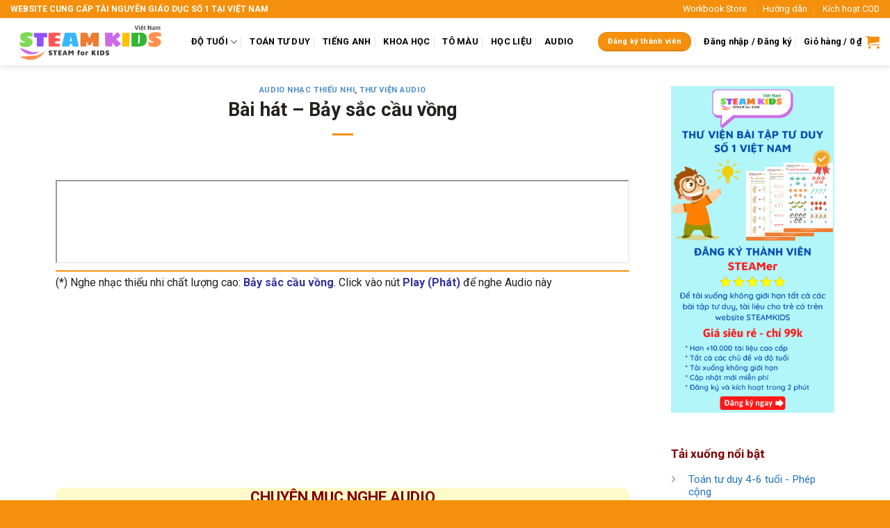

--- FILE ---
content_type: text/html; charset=UTF-8
request_url: https://steamkids.com.vn/bai-hat-bay-sac-cau-vong/
body_size: 29992
content:
<!DOCTYPE html>
<!--[if IE 9 ]> <html lang="vi" prefix="og: https://ogp.me/ns#" class="ie9 loading-site no-js"> <![endif]-->
<!--[if IE 8 ]> <html lang="vi" prefix="og: https://ogp.me/ns#" class="ie8 loading-site no-js"> <![endif]-->
<!--[if (gte IE 9)|!(IE)]><!--><html lang="vi" prefix="og: https://ogp.me/ns#" class="loading-site no-js"> <!--<![endif]-->
<head>
	<meta charset="UTF-8" />
	<link rel="profile" href="http://gmpg.org/xfn/11" />
	

	<script>(function(html){html.className = html.className.replace(/\bno-js\b/,'js')})(document.documentElement);</script>
<meta name="dlm-version" content="4.7.78"><meta name="viewport" content="width=device-width, initial-scale=1, maximum-scale=1" />

<title>Nghe bài hát - Bài hát - Bảy sắc cầu vồng - STEAM KIDS</title><link rel="preload" as="style" href="https://fonts.googleapis.com/css?family=Roboto%3Aregular%2C700%2Cregular%2C700%2Cregular&#038;display=swap" /><link rel="stylesheet" href="https://fonts.googleapis.com/css?family=Roboto%3Aregular%2C700%2Cregular%2C700%2Cregular&#038;display=swap" media="print" onload="this.media='all'" /><noscript><link rel="stylesheet" href="https://fonts.googleapis.com/css?family=Roboto%3Aregular%2C700%2Cregular%2C700%2Cregular&#038;display=swap" /></noscript><link rel="stylesheet" href="https://steamkids.com.vn/vn1368/cache/min/1/39e63b430ef5da8986ce9f8a3e054b46.css" media="all" data-minify="1" />
<meta name="description" content="Nghe audio Nhạc thiếu nhi chất lượng cao miễn phí. Bài hát: Bảy sắc cầu vồng. Truy cập www.steamkids.com.vn để nghe nhiều audio khác"/>
<meta name="robots" content="follow, index, max-snippet:-1, max-video-preview:-1, max-image-preview:large"/>
<link rel="canonical" href="https://steamkids.com.vn/bai-hat-bay-sac-cau-vong/" />
<meta property="og:locale" content="vi_VN" />
<meta property="og:type" content="article" />
<meta property="og:title" content="Nghe bài hát - Bài hát - Bảy sắc cầu vồng - STEAM KIDS" />
<meta property="og:description" content="Nghe audio Nhạc thiếu nhi chất lượng cao miễn phí. Bài hát: Bảy sắc cầu vồng. Truy cập www.steamkids.com.vn để nghe nhiều audio khác" />
<meta property="og:url" content="https://steamkids.com.vn/bai-hat-bay-sac-cau-vong/" />
<meta property="og:site_name" content="STEAM KIDS" />
<meta property="article:publisher" content="https://www.facebook.com/steamkids.com.vn" />
<meta property="article:tag" content="nhạc thiếu nhi" />
<meta property="article:section" content="Audio nhạc thiếu nhi" />
<meta property="og:updated_time" content="2024-01-07T12:05:52+07:00" />
<meta property="og:image" content="https://steamkids.com.vn/vn1386/2022/01/future-image-audio-online-steam-kids-131.png" />
<meta property="og:image:secure_url" content="https://steamkids.com.vn/vn1386/2022/01/future-image-audio-online-steam-kids-131.png" />
<meta property="og:image:width" content="354" />
<meta property="og:image:height" content="500" />
<meta property="og:image:alt" content="Bài hát - Bảy sắc cầu vồng" />
<meta property="og:image:type" content="image/png" />
<meta property="article:published_time" content="2024-01-07T12:05:51+07:00" />
<meta property="article:modified_time" content="2024-01-07T12:05:52+07:00" />
<meta name="twitter:card" content="summary_large_image" />
<meta name="twitter:title" content="Nghe bài hát - Bài hát - Bảy sắc cầu vồng - STEAM KIDS" />
<meta name="twitter:description" content="Nghe audio Nhạc thiếu nhi chất lượng cao miễn phí. Bài hát: Bảy sắc cầu vồng. Truy cập www.steamkids.com.vn để nghe nhiều audio khác" />
<meta name="twitter:image" content="https://steamkids.com.vn/vn1386/2022/01/future-image-audio-online-steam-kids-131.png" />
<meta name="twitter:label1" content="Được viết bởi" />
<meta name="twitter:data1" content="sk_1368" />
<meta name="twitter:label2" content="Thời gian để đọc" />
<meta name="twitter:data2" content="Chưa đến một phút" />
<script type="application/ld+json" class="rank-math-schema">{"@context":"https://schema.org","@graph":[{"@type":"Organization","@id":"https://steamkids.com.vn/#organization","name":"STEAM KIDS VI\u1ec6T NAM","sameAs":["https://www.facebook.com/steamkids.com.vn"],"logo":{"@type":"ImageObject","@id":"https://steamkids.com.vn/#logo","url":"https://steamkids.com.vn/vn1386/2021/08/logo-steamkids.png","contentUrl":"https://steamkids.com.vn/vn1386/2021/08/logo-steamkids.png","caption":"STEAM KIDS","inLanguage":"vi","width":"368","height":"86"}},{"@type":"WebSite","@id":"https://steamkids.com.vn/#website","url":"https://steamkids.com.vn","name":"STEAM KIDS","publisher":{"@id":"https://steamkids.com.vn/#organization"},"inLanguage":"vi"},{"@type":"ImageObject","@id":"https://steamkids.com.vn/vn1386/2022/01/future-image-audio-online-steam-kids-131.png","url":"https://steamkids.com.vn/vn1386/2022/01/future-image-audio-online-steam-kids-131.png","width":"354","height":"500","inLanguage":"vi"},{"@type":"BreadcrumbList","@id":"https://steamkids.com.vn/bai-hat-bay-sac-cau-vong/#breadcrumb","itemListElement":[{"@type":"ListItem","position":"1","item":{"@id":"https://steamkids.com.vn","name":"Home"}},{"@type":"ListItem","position":"2","item":{"@id":"https://steamkids.com.vn/thu-vien-audio/audio-nhac-thieu-nhi/","name":"Audio nh\u1ea1c thi\u1ebfu nhi"}},{"@type":"ListItem","position":"3","item":{"@id":"https://steamkids.com.vn/bai-hat-bay-sac-cau-vong/","name":"B\u00e0i h\u00e1t &#8211; B\u1ea3y s\u1eafc c\u1ea7u v\u1ed3ng"}}]},{"@type":"WebPage","@id":"https://steamkids.com.vn/bai-hat-bay-sac-cau-vong/#webpage","url":"https://steamkids.com.vn/bai-hat-bay-sac-cau-vong/","name":"Nghe b\u00e0i h\u00e1t - B\u00e0i h\u00e1t - B\u1ea3y s\u1eafc c\u1ea7u v\u1ed3ng - STEAM KIDS","datePublished":"2024-01-07T12:05:51+07:00","dateModified":"2024-01-07T12:05:52+07:00","isPartOf":{"@id":"https://steamkids.com.vn/#website"},"primaryImageOfPage":{"@id":"https://steamkids.com.vn/vn1386/2022/01/future-image-audio-online-steam-kids-131.png"},"inLanguage":"vi","breadcrumb":{"@id":"https://steamkids.com.vn/bai-hat-bay-sac-cau-vong/#breadcrumb"}},{"@type":"Person","@id":"https://steamkids.com.vn/bai-hat-bay-sac-cau-vong/#author","name":"sk_1368","image":{"@type":"ImageObject","@id":"https://secure.gravatar.com/avatar/c7b757f19e15b18f0d7b21f431d1def3?s=96&amp;d=mm&amp;r=g","url":"https://secure.gravatar.com/avatar/c7b757f19e15b18f0d7b21f431d1def3?s=96&amp;d=mm&amp;r=g","caption":"sk_1368","inLanguage":"vi"},"sameAs":["https://steamkids.com.vn"],"worksFor":{"@id":"https://steamkids.com.vn/#organization"}},{"image":{"@type":"ImageObject","url":"https://steamkids.com.vn/vn1386/2022/01/future-image-audio-online-steam-kids-131.png"},"headline":"","description":"","@type":"","author":{"@id":"https://steamkids.com.vn/bai-hat-bay-sac-cau-vong/#author","name":"sk_1368"},"datePublished":"2024-01-07T12:05:51+07:00","dateModified":"2024-01-07T12:05:52+07:00","@id":"https://steamkids.com.vn/bai-hat-bay-sac-cau-vong/#schema-131264","mainEntityOfPage":{"@id":"https://steamkids.com.vn/bai-hat-bay-sac-cau-vong/#webpage"}}]}</script>


<link rel='dns-prefetch' href='//fonts.googleapis.com' />
<link rel='dns-prefetch' href='//fonts.gstatic.com' />
<link rel='dns-prefetch' href='//connect.facebook.net' />
<link rel='dns-prefetch' href='//www.google-analytics.com' />
<link rel='dns-prefetch' href='//www.googleadservices.com' />
<link rel='dns-prefetch' href='//www.googletagmanager.com' />
<link rel='dns-prefetch' href='//pagead2.googlesyndication.com' />
<link href='https://fonts.gstatic.com' crossorigin rel='preconnect' />
<link rel="alternate" type="application/rss+xml" title="Dòng thông tin STEAM KIDS &raquo;" href="https://steamkids.com.vn/feed/" />
<link rel="alternate" type="application/rss+xml" title="STEAM KIDS &raquo; Dòng bình luận" href="https://steamkids.com.vn/comments/feed/" />
<style id='wp-emoji-styles-inline-css' type='text/css'>

	img.wp-smiley, img.emoji {
		display: inline !important;
		border: none !important;
		box-shadow: none !important;
		height: 1em !important;
		width: 1em !important;
		margin: 0 0.07em !important;
		vertical-align: -0.1em !important;
		background: none !important;
		padding: 0 !important;
	}
</style>
<style id='wp-block-library-inline-css' type='text/css'>
:root{--wp-admin-theme-color:#007cba;--wp-admin-theme-color--rgb:0,124,186;--wp-admin-theme-color-darker-10:#006ba1;--wp-admin-theme-color-darker-10--rgb:0,107,161;--wp-admin-theme-color-darker-20:#005a87;--wp-admin-theme-color-darker-20--rgb:0,90,135;--wp-admin-border-width-focus:2px;--wp-block-synced-color:#7a00df;--wp-block-synced-color--rgb:122,0,223;--wp-bound-block-color:#9747ff}@media (min-resolution:192dpi){:root{--wp-admin-border-width-focus:1.5px}}.wp-element-button{cursor:pointer}:root{--wp--preset--font-size--normal:16px;--wp--preset--font-size--huge:42px}:root .has-very-light-gray-background-color{background-color:#eee}:root .has-very-dark-gray-background-color{background-color:#313131}:root .has-very-light-gray-color{color:#eee}:root .has-very-dark-gray-color{color:#313131}:root .has-vivid-green-cyan-to-vivid-cyan-blue-gradient-background{background:linear-gradient(135deg,#00d084,#0693e3)}:root .has-purple-crush-gradient-background{background:linear-gradient(135deg,#34e2e4,#4721fb 50%,#ab1dfe)}:root .has-hazy-dawn-gradient-background{background:linear-gradient(135deg,#faaca8,#dad0ec)}:root .has-subdued-olive-gradient-background{background:linear-gradient(135deg,#fafae1,#67a671)}:root .has-atomic-cream-gradient-background{background:linear-gradient(135deg,#fdd79a,#004a59)}:root .has-nightshade-gradient-background{background:linear-gradient(135deg,#330968,#31cdcf)}:root .has-midnight-gradient-background{background:linear-gradient(135deg,#020381,#2874fc)}.has-regular-font-size{font-size:1em}.has-larger-font-size{font-size:2.625em}.has-normal-font-size{font-size:var(--wp--preset--font-size--normal)}.has-huge-font-size{font-size:var(--wp--preset--font-size--huge)}.has-text-align-center{text-align:center}.has-text-align-left{text-align:left}.has-text-align-right{text-align:right}#end-resizable-editor-section{display:none}.aligncenter{clear:both}.items-justified-left{justify-content:flex-start}.items-justified-center{justify-content:center}.items-justified-right{justify-content:flex-end}.items-justified-space-between{justify-content:space-between}.screen-reader-text{border:0;clip:rect(1px,1px,1px,1px);-webkit-clip-path:inset(50%);clip-path:inset(50%);height:1px;margin:-1px;overflow:hidden;padding:0;position:absolute;width:1px;word-wrap:normal!important}.screen-reader-text:focus{background-color:#ddd;clip:auto!important;-webkit-clip-path:none;clip-path:none;color:#444;display:block;font-size:1em;height:auto;left:5px;line-height:normal;padding:15px 23px 14px;text-decoration:none;top:5px;width:auto;z-index:100000}html :where(.has-border-color){border-style:solid}html :where([style*=border-top-color]){border-top-style:solid}html :where([style*=border-right-color]){border-right-style:solid}html :where([style*=border-bottom-color]){border-bottom-style:solid}html :where([style*=border-left-color]){border-left-style:solid}html :where([style*=border-width]){border-style:solid}html :where([style*=border-top-width]){border-top-style:solid}html :where([style*=border-right-width]){border-right-style:solid}html :where([style*=border-bottom-width]){border-bottom-style:solid}html :where([style*=border-left-width]){border-left-style:solid}html :where(img[class*=wp-image-]){height:auto;max-width:100%}:where(figure){margin:0 0 1em}html :where(.is-position-sticky){--wp-admin--admin-bar--position-offset:var(--wp-admin--admin-bar--height,0px)}@media screen and (max-width:600px){html :where(.is-position-sticky){--wp-admin--admin-bar--position-offset:0px}}
</style>
<style id='classic-theme-styles-inline-css' type='text/css'>
/*! This file is auto-generated */
.wp-block-button__link{color:#fff;background-color:#32373c;border-radius:9999px;box-shadow:none;text-decoration:none;padding:calc(.667em + 2px) calc(1.333em + 2px);font-size:1.125em}.wp-block-file__button{background:#32373c;color:#fff;text-decoration:none}
</style>



<style id='woocommerce-inline-inline-css' type='text/css'>
.woocommerce form .form-row .required { visibility: visible; }
</style>


<style id='flatsome-main-inline-css' type='text/css'>
@font-face {
				font-family: "fl-icons";
				font-display: block;
				src: url(https://steamkids.com.vn/vn-theme/f9f4ca9cb1/assets/css/icons/fl-icons.eot?v=3.14.2);
				src:
					url(https://steamkids.com.vn/vn-theme/f9f4ca9cb1/assets/css/icons/fl-icons.eot#iefix?v=3.14.2) format("embedded-opentype"),
					url(https://steamkids.com.vn/vn-theme/f9f4ca9cb1/assets/css/icons/fl-icons.woff2?v=3.14.2) format("woff2"),
					url(https://steamkids.com.vn/vn-theme/f9f4ca9cb1/assets/css/icons/fl-icons.ttf?v=3.14.2) format("truetype"),
					url(https://steamkids.com.vn/vn-theme/f9f4ca9cb1/assets/css/icons/fl-icons.woff?v=3.14.2) format("woff"),
					url(https://steamkids.com.vn/vn-theme/f9f4ca9cb1/assets/css/icons/fl-icons.svg?v=3.14.2#fl-icons) format("svg");
			}
</style>



<script type="text/javascript" src="https://steamkids.com.vn/vn2368/js/jquery/jquery.min.js" id="jquery-core-js"></script>
<script type="text/javascript" src="https://steamkids.com.vn/vn2368/js/jquery/jquery-migrate.min.js" id="jquery-migrate-js" defer></script>
<script type="text/javascript" src="https://steamkids.com.vn/vn1102/39d10ee62c/assets/js/jquery-blockui/jquery.blockUI.min.js" id="jquery-blockui-js" defer="defer" data-wp-strategy="defer"></script>
<script type="text/javascript" id="wc-add-to-cart-js-extra">
/* <![CDATA[ */
var wc_add_to_cart_params = {"ajax_url":"\/wp-admin\/admin-ajax.php","wc_ajax_url":"\/?wc-ajax=%%endpoint%%","i18n_view_cart":"Xem gi\u1ecf h\u00e0ng","cart_url":"https:\/\/steamkids.com.vn\/gio-hang\/","is_cart":"","cart_redirect_after_add":"no"};
/* ]]> */
</script>
<script type="text/javascript" src="https://steamkids.com.vn/vn1102/39d10ee62c/assets/js/frontend/add-to-cart.min.js" id="wc-add-to-cart-js" defer="defer" data-wp-strategy="defer"></script>
<script type="text/javascript" src="https://steamkids.com.vn/vn1102/39d10ee62c/assets/js/js-cookie/js.cookie.min.js" id="js-cookie-js" defer="defer" data-wp-strategy="defer"></script>
<script type="text/javascript" id="woocommerce-js-extra">
/* <![CDATA[ */
var woocommerce_params = {"ajax_url":"\/wp-admin\/admin-ajax.php","wc_ajax_url":"\/?wc-ajax=%%endpoint%%"};
/* ]]> */
</script>
<script type="text/javascript" src="https://steamkids.com.vn/vn1102/39d10ee62c/assets/js/frontend/woocommerce.min.js" id="woocommerce-js" defer="defer" data-wp-strategy="defer"></script>
<link rel='shortlink' href='https://steamkids.com.vn/?p=29263' />
<link rel="alternate" type="application/json+oembed" href="https://steamkids.com.vn/wp-json/oembed/1.0/embed?url=https%3A%2F%2Fsteamkids.com.vn%2Fbai-hat-bay-sac-cau-vong%2F" />
<link rel="alternate" type="text/xml+oembed" href="https://steamkids.com.vn/wp-json/oembed/1.0/embed?url=https%3A%2F%2Fsteamkids.com.vn%2Fbai-hat-bay-sac-cau-vong%2F&#038;format=xml" />
        <style type="text/css">
            .site-header .navbar-nav > li.loggedin{
                display: none;
            }

            body.logged-in .site-header .navbar-nav > li.loggedin{
                display: inline-block;
            }

            .modal {
                display: none; /* Hidden by default */
                position: fixed; /* Stay in place */
                z-index: 999999; /* Sit on top */
                padding-top: 100px; /* Location of the box */
                left: 0;
                top: 0;                
                width: 100%; /* Full width */
                height: 100%; /* Full height */
                overflow: auto; /* Enable scroll if needed */
                background-color: rgb(0,0,0); /* Fallback color */
                background-color: rgba(0,0,0,0.4); /* Black w/ opacity */
            }

            /* Modal Content */
            .modal-content {
                position: relative;
                background-color: #fefefe;
                margin: auto;
                padding: 0;
                border: 1px solid #888;
                max-width: 480px;
                width: 80%;
                box-shadow: 0 4px 8px 0 rgba(0,0,0,0.2),0 6px 20px 0 rgba(0,0,0,0.19);
                -webkit-animation-name: animatetop;
                -webkit-animation-duration: 0.4s;
                animation-name: animatetop;
                animation-duration: 0.4s
            }

            /* Add Animation */
            @-webkit-keyframes animatetop {
                from {top:-300px; opacity:0} 
                to {top:0; opacity:1}
            }

            @keyframes animatetop {
                from {top:-300px; opacity:0}
                to {top:0; opacity:1}
            }

            /* The Close Button */
            .close {
                color: white;
                float: right;
                font-size: 28px;
                font-weight: bold;
            }

            .close:hover,
            .close:focus {
                color: #000;
                text-decoration: none;
                cursor: pointer;
            }

           
            .modal-body {padding: 2px 16px;}

          
            .modal-header {
                padding: 2px 16px;
                background-color: #dd3333;
                color: white;
            }
            .modal-header h4{
            color: #fff;
            }

            .modal-body input{
            display: block;
            margin: 0 auto;

            }

            .modal-body p{
            text-align: center;
            }

            .modal-body input[type="submit"]{
            margin-bottom: 30px;
            }
            .modal-body input[type="text"]{
            width: 85%;
            margin-top: 20px;
            font-size: 18px;
            text-align: center;
            }

            .modal-footer {
                padding: 2px 16px;
                background-color: #dd3333;
                color: white;
            }

        </style>

        <div id="myModal" class="modal">

          
          <div class="modal-content">
            <div class="modal-header">
              <span class="close">&times;</span>
              <h4>Nhập Mã Kích Hoạt</h4>
            </div>
            <div class="modal-body">
              <p>
                  <input type="text" placeholder="VD: 1a36e8" name="activekey">
              </p>
              <p>Lưu ý: Bạn cần <span style="color: #3366ff;"><strong><a style="color: #3366ff;" href="http://steamkids.com.vn/tai-khoan/">đăng nhập</a></strong></span> vào tài khoản trước khi nhập mã kích hoạt. Mỗi mã kích hoạt chỉ được sử dụng một lần</p>
              <p>
                  <input type="submit" name="kichhoat" value="Kích Hoạt" id="btnkichhoat">
              </p>
            </div>
            <div class="modal-footer" id="activekey_note">
              
            </div>
          </div>

        </div>

        
    <style>.bg{opacity: 0; transition: opacity 1s; -webkit-transition: opacity 1s;} .bg-loaded{opacity: 1;}</style><!--[if IE]><link rel="stylesheet" type="text/css" href="https://steamkids.com.vn/vn-theme/f9f4ca9cb1/assets/css/ie-fallback.css"><script src="//cdnjs.cloudflare.com/ajax/libs/html5shiv/3.6.1/html5shiv.js"></script><script>var head = document.getElementsByTagName('head')[0],style = document.createElement('style');style.type = 'text/css';style.styleSheet.cssText = ':before,:after{content:none !important';head.appendChild(style);setTimeout(function(){head.removeChild(style);}, 0);</script><script src="https://steamkids.com.vn/vn-theme/f9f4ca9cb1/assets/libs/ie-flexibility.js"></script><![endif]-->
<script async src="https://www.googletagmanager.com/gtag/js?id=G-GC3E9XXC0K"></script>
<script>
  window.dataLayer = window.dataLayer || [];
  function gtag(){dataLayer.push(arguments);}
  gtag('js', new Date());

  gtag('config', 'G-GC3E9XXC0K');
</script>	<noscript><style>.woocommerce-product-gallery{ opacity: 1 !important; }</style></noscript>
	<style id='wp-fonts-local' type='text/css'>
@font-face{font-family:Inter;font-style:normal;font-weight:300 900;font-display:fallback;src:url('https://steamkids.com.vn/vn1102/39d10ee62c/assets/fonts/Inter-VariableFont_slnt,wght.woff2') format('woff2');font-stretch:normal;}
@font-face{font-family:Cardo;font-style:normal;font-weight:400;font-display:fallback;src:url('https://steamkids.com.vn/vn1102/39d10ee62c/assets/fonts/cardo_normal_400.woff2') format('woff2');}
</style>
<link rel="icon" href="https://steamkids.com.vn/vn1386/2021/10/cropped-Việt-Nam-32x32.png" sizes="32x32" />
<link rel="icon" href="https://steamkids.com.vn/vn1386/2021/10/cropped-Việt-Nam-192x192.png" sizes="192x192" />
<link rel="apple-touch-icon" href="https://steamkids.com.vn/vn1386/2021/10/cropped-Việt-Nam-180x180.png" />
<meta name="msapplication-TileImage" content="https://steamkids.com.vn/vn1386/2021/10/cropped-Việt-Nam-270x270.png" />
<style id="custom-css" type="text/css">:root {--primary-color: #f4900c;}.full-width .ubermenu-nav, .container, .row{max-width: 1150px}.row.row-collapse{max-width: 1120px}.row.row-small{max-width: 1142.5px}.row.row-large{max-width: 1180px}.header-main{height: 68px}#logo img{max-height: 68px}#logo{width:230px;}#logo img{padding:5px 0;}.header-bottom{min-height: 16px}.header-top{min-height: 20px}.transparent .header-main{height: 90px}.transparent #logo img{max-height: 90px}.has-transparent + .page-title:first-of-type,.has-transparent + #main > .page-title,.has-transparent + #main > div > .page-title,.has-transparent + #main .page-header-wrapper:first-of-type .page-title{padding-top: 120px;}.header.show-on-scroll,.stuck .header-main{height:70px!important}.stuck #logo img{max-height: 70px!important}.search-form{ width: 40%;}.header-bg-color, .header-wrapper {background-color: rgba(255,255,255,0.9)}.header-bottom {background-color: #ffffff}.top-bar-nav > li > a{line-height: 16px }.header-main .nav > li > a{line-height: 16px }.header-bottom-nav > li > a{line-height: 4px }@media (max-width: 549px) {.header-main{height: 70px}#logo img{max-height: 70px}}.nav-dropdown-has-arrow.nav-dropdown-has-border li.has-dropdown:before{border-bottom-color: #bababa;}.nav .nav-dropdown{border-color: #bababa }.nav-dropdown{border-radius:10px}.nav-dropdown{font-size:88%}/* Color */.accordion-title.active, .has-icon-bg .icon .icon-inner,.logo a, .primary.is-underline, .primary.is-link, .badge-outline .badge-inner, .nav-outline > li.active> a,.nav-outline >li.active > a, .cart-icon strong,[data-color='primary'], .is-outline.primary{color: #f4900c;}/* Color !important */[data-text-color="primary"]{color: #f4900c!important;}/* Background Color */[data-text-bg="primary"]{background-color: #f4900c;}/* Background */.scroll-to-bullets a,.featured-title, .label-new.menu-item > a:after, .nav-pagination > li > .current,.nav-pagination > li > span:hover,.nav-pagination > li > a:hover,.has-hover:hover .badge-outline .badge-inner,button[type="submit"], .button.wc-forward:not(.checkout):not(.checkout-button), .button.submit-button, .button.primary:not(.is-outline),.featured-table .title,.is-outline:hover, .has-icon:hover .icon-label,.nav-dropdown-bold .nav-column li > a:hover, .nav-dropdown.nav-dropdown-bold > li > a:hover, .nav-dropdown-bold.dark .nav-column li > a:hover, .nav-dropdown.nav-dropdown-bold.dark > li > a:hover, .is-outline:hover, .tagcloud a:hover,.grid-tools a, input[type='submit']:not(.is-form), .box-badge:hover .box-text, input.button.alt,.nav-box > li > a:hover,.nav-box > li.active > a,.nav-pills > li.active > a ,.current-dropdown .cart-icon strong, .cart-icon:hover strong, .nav-line-bottom > li > a:before, .nav-line-grow > li > a:before, .nav-line > li > a:before,.banner, .header-top, .slider-nav-circle .flickity-prev-next-button:hover svg, .slider-nav-circle .flickity-prev-next-button:hover .arrow, .primary.is-outline:hover, .button.primary:not(.is-outline), input[type='submit'].primary, input[type='submit'].primary, input[type='reset'].button, input[type='button'].primary, .badge-inner{background-color: #f4900c;}/* Border */.nav-vertical.nav-tabs > li.active > a,.scroll-to-bullets a.active,.nav-pagination > li > .current,.nav-pagination > li > span:hover,.nav-pagination > li > a:hover,.has-hover:hover .badge-outline .badge-inner,.accordion-title.active,.featured-table,.is-outline:hover, .tagcloud a:hover,blockquote, .has-border, .cart-icon strong:after,.cart-icon strong,.blockUI:before, .processing:before,.loading-spin, .slider-nav-circle .flickity-prev-next-button:hover svg, .slider-nav-circle .flickity-prev-next-button:hover .arrow, .primary.is-outline:hover{border-color: #f4900c}.nav-tabs > li.active > a{border-top-color: #f4900c}.widget_shopping_cart_content .blockUI.blockOverlay:before { border-left-color: #f4900c }.woocommerce-checkout-review-order .blockUI.blockOverlay:before { border-left-color: #f4900c }/* Fill */.slider .flickity-prev-next-button:hover svg,.slider .flickity-prev-next-button:hover .arrow{fill: #f4900c;}/* Background Color */[data-icon-label]:after, .secondary.is-underline:hover,.secondary.is-outline:hover,.icon-label,.button.secondary:not(.is-outline),.button.alt:not(.is-outline), .badge-inner.on-sale, .button.checkout, .single_add_to_cart_button, .current .breadcrumb-step{ background-color:#5271ff; }[data-text-bg="secondary"]{background-color: #5271ff;}/* Color */.secondary.is-underline,.secondary.is-link, .secondary.is-outline,.stars a.active, .star-rating:before, .woocommerce-page .star-rating:before,.star-rating span:before, .color-secondary{color: #5271ff}/* Color !important */[data-text-color="secondary"]{color: #5271ff!important;}/* Border */.secondary.is-outline:hover{border-color:#5271ff}.success.is-underline:hover,.success.is-outline:hover,.success{background-color: #440287}.success-color, .success.is-link, .success.is-outline{color: #440287;}.success-border{border-color: #440287!important;}/* Color !important */[data-text-color="success"]{color: #440287!important;}/* Background Color */[data-text-bg="success"]{background-color: #440287;}.alert.is-underline:hover,.alert.is-outline:hover,.alert{background-color: #ff0000}.alert.is-link, .alert.is-outline, .color-alert{color: #ff0000;}/* Color !important */[data-text-color="alert"]{color: #ff0000!important;}/* Background Color */[data-text-bg="alert"]{background-color: #ff0000;}@media screen and (max-width: 549px){body{font-size: 100%;}}body{font-family:"Roboto", sans-serif}body{font-weight: 0}body{color: #262020}.nav > li > a {font-family:"Roboto", sans-serif;}.mobile-sidebar-levels-2 .nav > li > ul > li > a {font-family:"Roboto", sans-serif;}.nav > li > a {font-weight: 700;}.mobile-sidebar-levels-2 .nav > li > ul > li > a {font-weight: 700;}h1,h2,h3,h4,h5,h6,.heading-font, .off-canvas-center .nav-sidebar.nav-vertical > li > a{font-family: "Roboto", sans-serif;}h1,h2,h3,h4,h5,h6,.heading-font,.banner h1,.banner h2{font-weight: 700;}h1,h2,h3,h4,h5,h6,.heading-font{color: #262020;}.breadcrumbs{text-transform: none;}button,.button{text-transform: none;}.nav > li > a, .links > li > a{text-transform: none;}.section-title span{text-transform: none;}h3.widget-title,span.widget-title{text-transform: none;}.alt-font{font-family: "Roboto", sans-serif;}.alt-font{font-weight: 0!important;}.header:not(.transparent) .top-bar-nav > li > a {color: #ffffff;}.header:not(.transparent) .top-bar-nav.nav > li > a:hover,.header:not(.transparent) .top-bar-nav.nav > li.active > a,.header:not(.transparent) .top-bar-nav.nav > li.current > a,.header:not(.transparent) .top-bar-nav.nav > li > a.active,.header:not(.transparent) .top-bar-nav.nav > li > a.current{color: #1e73be;}.top-bar-nav.nav-line-bottom > li > a:before,.top-bar-nav.nav-line-grow > li > a:before,.top-bar-nav.nav-line > li > a:before,.top-bar-nav.nav-box > li > a:hover,.top-bar-nav.nav-box > li.active > a,.top-bar-nav.nav-pills > li > a:hover,.top-bar-nav.nav-pills > li.active > a{color:#FFF!important;background-color: #1e73be;}.header:not(.transparent) .header-nav-main.nav > li > a {color: #000000;}.header:not(.transparent) .header-nav-main.nav > li > a:hover,.header:not(.transparent) .header-nav-main.nav > li.active > a,.header:not(.transparent) .header-nav-main.nav > li.current > a,.header:not(.transparent) .header-nav-main.nav > li > a.active,.header:not(.transparent) .header-nav-main.nav > li > a.current{color: #f4900c;}.header-nav-main.nav-line-bottom > li > a:before,.header-nav-main.nav-line-grow > li > a:before,.header-nav-main.nav-line > li > a:before,.header-nav-main.nav-box > li > a:hover,.header-nav-main.nav-box > li.active > a,.header-nav-main.nav-pills > li > a:hover,.header-nav-main.nav-pills > li.active > a{color:#FFF!important;background-color: #f4900c;}.header:not(.transparent) .header-bottom-nav.nav > li > a{color: #1e73be;}.header:not(.transparent) .header-bottom-nav.nav > li > a:hover,.header:not(.transparent) .header-bottom-nav.nav > li.active > a,.header:not(.transparent) .header-bottom-nav.nav > li.current > a,.header:not(.transparent) .header-bottom-nav.nav > li > a.active,.header:not(.transparent) .header-bottom-nav.nav > li > a.current{color: #dd3333;}.header-bottom-nav.nav-line-bottom > li > a:before,.header-bottom-nav.nav-line-grow > li > a:before,.header-bottom-nav.nav-line > li > a:before,.header-bottom-nav.nav-box > li > a:hover,.header-bottom-nav.nav-box > li.active > a,.header-bottom-nav.nav-pills > li > a:hover,.header-bottom-nav.nav-pills > li.active > a{color:#FFF!important;background-color: #dd3333;}a{color: #1e73be;}a:hover{color: #dd3333;}.tagcloud a:hover{border-color: #dd3333;background-color: #dd3333;}.widget a{color: #1e73be;}.widget a:hover{color: #dd3333;}.widget .tagcloud a:hover{border-color: #dd3333; background-color: #dd3333;}.is-divider{background-color: #f4900c;}.shop-page-title.featured-title .title-overlay{background-color: rgba(0,0,0,0.3);}.current .breadcrumb-step, [data-icon-label]:after, .button#place_order,.button.checkout,.checkout-button,.single_add_to_cart_button.button{background-color: #ff1616!important }.badge-inner.on-sale{background-color: #ff1616}.price del, .product_list_widget del, del .woocommerce-Price-amount { color: #1e73be; }ins .woocommerce-Price-amount { color: #ff1616; }@media screen and (min-width: 550px){.products .box-vertical .box-image{min-width: 354px!important;width: 354px!important;}}.header-main .social-icons,.header-main .cart-icon strong,.header-main .menu-title,.header-main .header-button > .button.is-outline,.header-main .nav > li > a > i:not(.icon-angle-down){color: #f4900c!important;}.header-main .header-button > .button.is-outline,.header-main .cart-icon strong:after,.header-main .cart-icon strong{border-color: #f4900c!important;}.header-main .header-button > .button:not(.is-outline){background-color: #f4900c!important;}.header-main .current-dropdown .cart-icon strong,.header-main .header-button > .button:hover,.header-main .header-button > .button:hover i,.header-main .header-button > .button:hover span{color:#FFF!important;}.header-main .menu-title:hover,.header-main .social-icons a:hover,.header-main .header-button > .button.is-outline:hover,.header-main .nav > li > a:hover > i:not(.icon-angle-down){color: #81d742!important;}.header-main .current-dropdown .cart-icon strong,.header-main .header-button > .button:hover{background-color: #81d742!important;}.header-main .current-dropdown .cart-icon strong:after,.header-main .current-dropdown .cart-icon strong,.header-main .header-button > .button:hover{border-color: #81d742!important;}.footer-1{background-color: #f4900c}.absolute-footer, html{background-color: #f4900c}button[name='update_cart'] { display: none; }.label-new.menu-item > a:after{content:"New";}.label-hot.menu-item > a:after{content:"Hot";}.label-sale.menu-item > a:after{content:"Sale";}.label-popular.menu-item > a:after{content:"Popular";}</style><noscript><style id="rocket-lazyload-nojs-css">.rll-youtube-player, [data-lazy-src]{display:none !important;}</style></noscript></head>

<body class="post-template-default single single-post postid-29263 single-format-standard theme-flatsome woocommerce-no-js full-width header-shadow lightbox nav-dropdown-has-arrow nav-dropdown-has-shadow nav-dropdown-has-border mobile-submenu-slide mobile-submenu-slide-levels-2 mobile-submenu-toggle">


<a class="skip-link screen-reader-text" href="#main">Skip to content</a>

<div id="wrapper">

	
	<header id="header" class="header header-full-width has-sticky sticky-jump">
		<div class="header-wrapper">
			<div id="top-bar" class="header-top hide-for-sticky nav-dark">
    <div class="flex-row container">
      <div class="flex-col hide-for-medium flex-left">
          <ul class="nav nav-left medium-nav-center nav-small  nav-divided">
              <li class="html custom html_topbar_left"><b>WEBSITE CUNG CẤP TÀI NGUYÊN GIÁO DỤC SỐ 1 TẠI VIỆT NAM</b></li>          </ul>
      </div>

      <div class="flex-col hide-for-medium flex-center">
          <ul class="nav nav-center nav-small  nav-divided">
                        </ul>
      </div>

      <div class="flex-col hide-for-medium flex-right">
         <ul class="nav top-bar-nav nav-right nav-small  nav-divided">
              <li id="menu-item-30147" class="menu-item menu-item-type-custom menu-item-object-custom menu-item-30147 menu-item-design-default"><a href="https://steamkids.com.vn/cua-hang/" class="nav-top-link">Workbook Store</a></li>
<li id="menu-item-28502" class="menu-item menu-item-type-post_type menu-item-object-page menu-item-28502 menu-item-design-default"><a href="https://steamkids.com.vn/huong-dan-tai-file-bai-tap/" class="nav-top-link">Hướng dẫn</a></li>
<li id="menu-item-30148" class="kichhoatbtn menu-item menu-item-type-custom menu-item-object-custom menu-item-30148 menu-item-design-default"><a href="#" class="nav-top-link">Kích hoạt COD</a></li>
          </ul>
      </div>

            <div class="flex-col show-for-medium flex-grow">
          <ul class="nav nav-center nav-small mobile-nav  nav-divided">
              <li class="html custom html_topbar_right"><b>THƯ VIỆN BÀI TẬP TƯ DUY SỐ 1 TẠI VIỆT NAM</b></li>          </ul>
      </div>
      
    </div>
</div>
<div id="masthead" class="header-main ">
      <div class="header-inner flex-row container logo-left medium-logo-center" role="navigation">

          
          <div id="logo" class="flex-col logo">
            
<a href="https://steamkids.com.vn/" title="STEAM KIDS - Thư viện bài tập tư duy số 1 Việt Nam" rel="home">
    <img width="230" height="68" src="data:image/svg+xml,%3Csvg%20xmlns='http://www.w3.org/2000/svg'%20viewBox='0%200%20230%2068'%3E%3C/svg%3E" class="header_logo header-logo" alt="STEAM KIDS" data-lazy-src="https://steamkids.com.vn/vn1386/2021/08/logo-steamkids.png"/><noscript><img width="230" height="68" src="https://steamkids.com.vn/vn1386/2021/08/logo-steamkids.png" class="header_logo header-logo" alt="STEAM KIDS"/></noscript><img  width="230" height="68" src="data:image/svg+xml,%3Csvg%20xmlns='http://www.w3.org/2000/svg'%20viewBox='0%200%20230%2068'%3E%3C/svg%3E" class="header-logo-dark" alt="STEAM KIDS" data-lazy-src="https://steamkids.com.vn/vn1386/2021/08/logo-steamkids.png"/><noscript><img  width="230" height="68" src="https://steamkids.com.vn/vn1386/2021/08/logo-steamkids.png" class="header-logo-dark" alt="STEAM KIDS"/></noscript></a>
          </div>

          
          <div class="flex-col show-for-medium flex-left">
            <ul class="mobile-nav nav nav-left ">
              <li class="nav-icon has-icon">
  		<a href="#" data-open="#main-menu" data-pos="left" data-bg="main-menu-overlay" data-color="" class="is-small" aria-label="Menu" aria-controls="main-menu" aria-expanded="false">
		
		  <i class="icon-menu" ></i>
		  		</a>
	</li>            </ul>
          </div>

          
          <div class="flex-col hide-for-medium flex-left
            flex-grow">
            <ul class="header-nav header-nav-main nav nav-left  nav-divided nav-spacing-medium nav-uppercase" >
              <li id="menu-item-10984" class="menu-item menu-item-type-custom menu-item-object-custom menu-item-has-children menu-item-10984 menu-item-design-default has-dropdown"><a href="#" class="nav-top-link">ĐỘ TUỔI<i class="icon-angle-down" ></i></a>
<ul class="sub-menu nav-dropdown nav-dropdown-bold">
	<li id="menu-item-10985" class="menu-item menu-item-type-custom menu-item-object-custom menu-item-10985"><a href="https://steamkids.com.vn/bai-tap-tu-duy-cho-tre-tu-2-4-tuoi/">2-4 TUỔI</a></li>
	<li id="menu-item-10986" class="menu-item menu-item-type-custom menu-item-object-custom menu-item-10986"><a href="https://steamkids.com.vn/bai-tap-tu-duy-cho-tre-tu-4-6-tuoi/">4-6 TUỔI</a></li>
	<li id="menu-item-10987" class="menu-item menu-item-type-custom menu-item-object-custom menu-item-10987"><a href="https://steamkids.com.vn/bai-tap-tu-duy-lop-1/">LỚP 1-3</a></li>
	<li id="menu-item-10988" class="menu-item menu-item-type-custom menu-item-object-custom menu-item-10988"><a href="https://steamkids.com.vn/bai-tap-tu-duy-lop-4-5/">LỚP 4-5</a></li>
</ul>
</li>
<li id="menu-item-10989" class="menu-item menu-item-type-custom menu-item-object-custom menu-item-10989 menu-item-design-default"><a href="https://steamkids.com.vn/toan-tu-duy/" class="nav-top-link">TOÁN TƯ DUY</a></li>
<li id="menu-item-10990" class="menu-item menu-item-type-custom menu-item-object-custom menu-item-10990 menu-item-design-default"><a href="https://steamkids.com.vn/bai-tap-tu-duy-tieng-anh/" class="nav-top-link">TIẾNG ANH</a></li>
<li id="menu-item-10991" class="menu-item menu-item-type-custom menu-item-object-custom menu-item-10991 menu-item-design-default"><a href="https://steamkids.com.vn/bai-tap-tu-duy-khoa-hoc/" class="nav-top-link">KHOA HỌC</a></li>
<li id="menu-item-10992" class="menu-item menu-item-type-custom menu-item-object-custom menu-item-10992 menu-item-design-default"><a href="https://steamkids.com.vn/bai-tap-tu-duy-nghe-thuat/" class="nav-top-link">TÔ MÀU</a></li>
<li id="menu-item-10993" class="menu-item menu-item-type-custom menu-item-object-custom menu-item-10993 menu-item-design-default"><a href="https://steamkids.com.vn/hoc-lieu" class="nav-top-link">HỌC LIỆU</a></li>
<li id="menu-item-10994" class="menu-item menu-item-type-custom menu-item-object-custom menu-item-10994 menu-item-design-default"><a href="https://steamkids.com.vn/thu-vien-audio-mien-phi-cho-tre/" class="nav-top-link">AUDIO</a></li>
            </ul>
          </div>

          
          <div class="flex-col hide-for-medium flex-right">
            <ul class="header-nav header-nav-main nav nav-right  nav-divided nav-spacing-medium nav-uppercase">
              <li class="html header-button-1">
	<div class="header-button">
	<a href="https://steamkids.com.vn/thanh-vien-membership/" class="button secondary is-bevel is-small"  style="border-radius:99px;">
    <span>Đăng ký thành viên</span>
  </a>
	</div>
</li>


<li class="account-item has-icon
    "
>

<a href="https://steamkids.com.vn/tai-khoan/"
    class="nav-top-link nav-top-not-logged-in is-small"
    data-open="#login-form-popup"  >
    <span>
    Đăng nhập     / Đăng ký  </span>
  
</a>



</li>
<li class="cart-item has-icon has-dropdown">

<a href="https://steamkids.com.vn/gio-hang/" title="Giỏ hàng" class="header-cart-link is-small">


<span class="header-cart-title">
   Giỏ hàng   /      <span class="cart-price"><span class="woocommerce-Price-amount amount"><bdi>0&nbsp;<span class="woocommerce-Price-currencySymbol">&#8363;</span></bdi></span></span>
  </span>

    <i class="icon-shopping-cart"
    data-icon-label="0">
  </i>
  </a>

 <ul class="nav-dropdown nav-dropdown-bold">
    <li class="html widget_shopping_cart">
      <div class="widget_shopping_cart_content">
        

	<p class="woocommerce-mini-cart__empty-message">Chưa có sản phẩm trong giỏ hàng.</p>


      </div>
    </li>
     </ul>

</li>
            </ul>
          </div>

          
          <div class="flex-col show-for-medium flex-right">
            <ul class="mobile-nav nav nav-right ">
              <li class="account-item has-icon">
	<a href="https://steamkids.com.vn/tai-khoan/"
	class="account-link-mobile is-small" title="Tài khoản">
	  <i class="icon-user" ></i>	</a>
</li>
<li class="header-divider"></li><li class="cart-item has-icon">

      <a href="https://steamkids.com.vn/gio-hang/" class="header-cart-link off-canvas-toggle nav-top-link is-small" data-open="#cart-popup" data-class="off-canvas-cart" title="Giỏ hàng" data-pos="right">
  
    <i class="icon-shopping-cart"
    data-icon-label="0">
  </i>
  </a>


  
  <div id="cart-popup" class="mfp-hide widget_shopping_cart">
  <div class="cart-popup-inner inner-padding">
      <div class="cart-popup-title text-center">
          <h4 class="uppercase">Giỏ hàng</h4>
          <div class="is-divider"></div>
      </div>
      <div class="widget_shopping_cart_content">
          

	<p class="woocommerce-mini-cart__empty-message">Chưa có sản phẩm trong giỏ hàng.</p>


      </div>
             <div class="cart-sidebar-content relative"></div>  </div>
  </div>

</li>
            </ul>
          </div>

      </div>
     
      </div>
<div class="header-bg-container fill"><div class="header-bg-image fill"></div><div class="header-bg-color fill"></div></div>		</div>
	</header>

	
	<main id="main" class="">

<div id="content" class="blog-wrapper blog-single page-wrapper">
	

<div class="row row-large ">

	<div class="large-9 col">
		


<article id="post-29263" class="post-29263 post type-post status-publish format-standard has-post-thumbnail hentry category-audio-nhac-thieu-nhi category-thu-vien-audio tag-nhac-thieu-nhi">
	<div class="article-inner ">
		<header class="entry-header">
	<div class="entry-header-text entry-header-text-top text-center">
		<h6 class="entry-category is-xsmall">
	<a href="https://steamkids.com.vn/thu-vien-audio/audio-nhac-thieu-nhi/" rel="category tag">Audio nhạc thiếu nhi</a>, <a href="https://steamkids.com.vn/thu-vien-audio/" rel="category tag">Thư viện Audio</a></h6>

<h1 class="entry-title">Bài hát &#8211; Bảy sắc cầu vồng</h1>
<div class="entry-divider is-divider small"></div>

	</div>
				</header>
		<div class="entry-content single-page">

	<div class="row row-small"  id="row-2022553577">

	<div id="col-758356532" class="col small-12 large-12"  >
				<div class="col-inner"  >
			
			
<iframe loading="lazy" src="about:blank" width="100%" height="120" allow="autoplay" data-rocket-lazyload="fitvidscompatible" data-lazy-src="https://drive.google.com/file/d/1m0xUCnCXY99-LEUasJE22pGTd5aA_ejs/preview"></iframe><noscript><iframe src="https://drive.google.com/file/d/1m0xUCnCXY99-LEUasJE22pGTd5aA_ejs/preview" width="100%" height="120" allow="autoplay"></iframe></noscript><br />
<div class="is-divider divider clearfix" style="margin-top:0.2em;margin-bottom:0.2em;max-width:100%;height:2px;"></div>
	<div id="text-453981585" class="text csstext1">
		
(*) Nghe nhạc thiếu nhi chất lượng cao: <span style="color: #333399;"><strong>Bảy sắc cầu vồng</strong></span>. Click vào nút <span style="color: #333399;"><strong>Play (Phát)</strong></span> để nghe Audio này<br />
			</div>
	
	<div id="gap-933217007" class="gap-element clearfix" style="display:block; height:auto;">
		
<style>
#gap-933217007 {
  padding-top: 6px;
}
</style>
	</div>
	
<div class="row row-small"  id="row-2024672445">


	<div id="col-1450738097" class="col medium-6 small-12 large-6"  >
				<div class="col-inner text-center"  >
			
			

<script async src="https://pagead2.googlesyndication.com/pagead/js/adsbygoogle.js?client=ca-pub-4688309289767115"
     crossorigin="anonymous"></script>

<ins class="adsbygoogle"
     style="display:inline-block;width:300px;height:250px"
     data-ad-client="ca-pub-4688309289767115"
     data-ad-slot="3649319050"></ins>
<script>
     (adsbygoogle = window.adsbygoogle || []).push({});
</script>


		</div>
					</div>

	

	<div id="col-102237027" class="col hide-for-small medium-6 small-12 large-6"  >
				<div class="col-inner text-center"  >
			
			

<script async src="https://pagead2.googlesyndication.com/pagead/js/adsbygoogle.js?client=ca-pub-4688309289767115"
     crossorigin="anonymous"></script>

<ins class="adsbygoogle"
     style="display:inline-block;width:300px;height:250px"
     data-ad-client="ca-pub-4688309289767115"
     data-ad-slot="3649319050"></ins>
<script>
     (adsbygoogle = window.adsbygoogle || []).push({});
</script>


		</div>
					</div>

	

</div>
<div class="row row-small"  id="row-29455637">


	<div id="col-733564223" class="col small-12 large-12"  >
				<div class="col-inner" style="background-color:rgb(255, 250, 202);" >
			
			

	<div id="text-450499179" class="text csstext2">
		

<h2 style="text-align: center;"><span style="color: #800000;">CHUYÊN MỤC NGHE AUDIO</span></h2>
		
<style>
#text-450499179 {
  font-size: 0.85rem;
}
</style>
	</div>
	
<div class="row row-small"  id="row-2049921190">


	<div id="col-478284168" class="col medium-6 small-6 large-6"  >
				<div class="col-inner"  >
			
			

	<div id="text-2827555850" class="text">
		

<ul>
<li class="bullet-arrow">
<h3><a href="https://steamkids.com.vn/thu-vien-truyen-co-tich-cho-be/">Truyện cổ tích</a></h3>
</li>
<li class="bullet-arrow">
<h3><a href="https://steamkids.com.vn/thu-vien-audio-file-nghe-tieng-anh-cho-tre/">File nghe tiếng anh</a></h3>
</li>
<li class="bullet-arrow">
<h3><a href="https://steamkids.com.vn/thu-vien-bai-hat-tieng-anh-cho-be/">Bài hát tiếng anh</a></h3>
</li>
<li class="bullet-arrow">
<h3><a href="https://steamkids.com.vn/thu-vien-audio-mien-phi-kham-pha-khoa-hoc/">Khám phá khoa học</a></h3>
</li>
</ul>
		
<style>
#text-2827555850 {
  font-size: 0.85rem;
}
</style>
	</div>
	

		</div>
					</div>

	

	<div id="col-1529957299" class="col medium-6 small-6 large-6"  >
				<div class="col-inner"  >
			
			

	<div id="text-1173174091" class="text">
		

<ul>
<li class="bullet-arrow">
<h3><a href="https://steamkids.com.vn/thu-vien-audio-mien-phi-me-ke-be-nghe/">Mẹ kể bé nghe</a></h3>
</li>
<li class="bullet-arrow">
<h3><a href="https://steamkids.com.vn/thu-vien-nhac-thieu-nhi/">Nhạc thiếu nhi</a></h3>
</li>
<li class="bullet-arrow">
<h3><a href="https://steamkids.com.vn/thu-vien-audio-mien-phi-nhung-tam-long-cao-ca/">Những tấm lòng cao cả</a></h3>
</li>
</ul>
		
<style>
#text-1173174091 {
  font-size: 0.85rem;
}
</style>
	</div>
	

		</div>
					</div>

	

</div>

		</div>
				
<style>
#col-733564223 > .col-inner {
  border-radius: 10px;
}
</style>
	</div>

	


<style>
#row-29455637 > .col > .col-inner {
  border-radius: 10px;
}
</style>
</div>
<div class="row"  id="row-529534132">


	<div id="col-1425160702" class="col hide-for-small small-12 large-12"  >
				<div class="col-inner" style="background-color:rgb(207, 249, 254);" >
			
			


		<div class="tabbed-content">
			<h4 class="uppercase text-center">NUÔI DẠY CON - DÀNH CHO BỐ MẸ</h4>
			<ul class="nav nav-pills nav-uppercase nav-size-normal nav-center"><li class="tab active has-icon"><a href="#tab_nỔi-bẬt"><span>NỔI BẬT</span></a></li>
<li class="tab has-icon"><a href="#tab_0---6-tuỔi"><span>0 - 6 TUỔI</span></a></li>
<li class="tab has-icon"><a href="#tab_7---11-tuỔi"><span>7 - 11 TUỔI</span></a></li>
<li class="tab has-icon"><a href="#tab_12---18-tuỔi"><span>12 - 18 TUỔI</span></a></li></ul><div class="tab-panels"><div class="panel active entry-content" id="tab_nỔi-bẬt">

<div class="row row-small row-divided"  id="row-1051182321">


	<div id="col-31158447" class="col medium-6 small-12 large-6"  >
				<div class="col-inner"  >
			
			

<ul>
<li class="bullet-star"><strong><a href="https://bit.ly/3JvykhA" target="_blank" rel="noopener">Kyna English Mầm Non - Tiếng anh Quốc tế Cambridge </a></strong><a href="https://bit.ly/3JvykhA" target="_blank" rel="noopener"><em>(giá: 99k - 15.680 người đã mua)</em></a></li>
<li class="bullet-star"><strong><a href="https://bit.ly/3z1AzUL" target="_blank" rel="noopener">Bộ 5 khóa học giúp con học giỏi </a></strong><a href="https://bit.ly/3z1AzUL" target="_blank" rel="noopener"><em>(giá: 499k - 6.752 người đã mua)</em></a></li>
<li class="bullet-star"><strong><a href="https://bit.ly/3qvPDGF" target="_blank" rel="noopener">Bộ 4 khóa học dạy trẻ thông minh sớm </a></strong><a href="https://bit.ly/3qvPDGF" target="_blank" rel="noopener"><em>(giá: 156k - 2.743 người đã mua)</em></a></li>
<li class="bullet-star"><strong><a href="https://bit.ly/3sQM6pd" target="_blank" rel="noopener">Bộ 4 khóa học giáo dục sớm cho trẻ </a></strong><a href="https://bit.ly/3sQM6pd" target="_blank" rel="noopener"><em>(giá: 156k - 2.544 người đã mua)</em></a></li>
</ul>

		</div>
					</div>

	

	<div id="col-338350606" class="col medium-6 small-12 large-6"  >
				<div class="col-inner"  >
			
			

<ul>
<li class="bullet-star"><strong><a href="https://bit.ly/3sBtYPZ" target="_blank" rel="noopener">Giáo dục sớm cho trẻ theo phương pháp Montessori </a></strong><a href="https://bit.ly/3sBtYPZ" target="_blank" rel="noopener"><em>(giá: 156k - 2.413 người đã mua)</em></a></li>
<li class="bullet-star"><strong><a href="https://bit.ly/3yZ6sxe" target="_blank" rel="noopener">Bộ 10 khóa học phát triển tư duy cho trẻ <em>(</em></a></strong><a href="https://bit.ly/3yZ6sxe" target="_blank" rel="noopener"><em>giá: 390k - 1.522 người đã mua)</em></a></li>
<li class="bullet-star"><strong><a href="https://bit.ly/32zS5Dy" target="_blank" rel="noopener">Giỏi toán, thạo tiếng Anh dành cho trẻ mầm non và tiểu học </a></strong><a href="https://bit.ly/32zS5Dy" target="_blank" rel="noopener"><em>(giá: 156k - 1.025 người đã mua)</em></a></li>
<li class="bullet-star"><strong><a href="https://bit.ly/3qorlOJ" target="_blank" rel="noopener">Bé giỏi Toán cùng Fingermath &amp; Soroban </a></strong><a href="https://bit.ly/3qorlOJ" target="_blank" rel="noopener"><em>(giá: 273k - 1.254 người đã mua)</em></a></li>
</ul>

		</div>
					</div>

	

</div>

</div>
<div class="panel entry-content" id="tab_0---6-tuỔi">

<div class="row row-small row-divided"  id="row-1990596756">


	<div id="col-815603493" class="col medium-6 small-12 large-6"  >
				<div class="col-inner"  >
			
			

<ul>
<li class="bullet-arrow"><strong><a href="https://bit.ly/3eoIpyo" target="_blank" rel="noopener">Phát triển ngôn ngữ cho con từ 0-3 tuổi </a></strong><a href="https://bit.ly/3eoIpyo" target="_blank" rel="noopener"><em>(giá: 39k - 2.454 người đã mua)</em></a></li>
<li class="bullet-arrow"><strong><a href="https://bit.ly/3etcQ6s" target="_blank" rel="noopener">Nhận diện và phòng tránh con chậm nói </a></strong><em><a href="https://bit.ly/3etcQ6s" target="_blank" rel="noopener">(giá: 199k - 2.345 người đã mua)</a></em></li>
<li class="bullet-arrow"><strong><a href="https://bit.ly/3psaifo" target="_blank" rel="noopener">Sinh trắc vân tay - Khám phá tài năng trong con </a></strong><a href="https://bit.ly/3psaifo" target="_blank" rel="noopener"><em>(giá: 39k - 2.504 người đã mua)</em></a></li>
<li class="bullet-arrow"><strong><a href="https://bit.ly/3FvX4E3" target="_blank" rel="noopener">Cùng cha mẹ dạy trẻ giao tiếp tiếng Anh thành thạo trước 8 tuổi tại nhà </a></strong><a href="https://bit.ly/3FvX4E3" target="_blank" rel="noopener"><em>(giá: 299k - 2.430 người đã mua)</em></a></li>
</ul>

		</div>
					</div>

	

	<div id="col-549425743" class="col medium-6 small-12 large-6"  >
				<div class="col-inner"  >
			
			

<ul>
<li class="bullet-arrow"><strong><a href="https://bit.ly/32x57Su" target="_blank" rel="noopener">Kích hoạt tiềm năng thông minh ngôn ngữ cho trẻ từ 0 - 6 tuổi </a></strong><a href="https://bit.ly/32x57Su" target="_blank" rel="noopener"><em>(giá: 39k - 2.642 người đã mua)</em></a></li>
<li class="bullet-arrow"><strong><a href="https://bit.ly/3sAI0kB" target="_blank" rel="noopener">Giáo dục sớm - Những điều cha mẹ cần biết </a></strong><em><a href="https://bit.ly/3sAI0kB" target="_blank" rel="noopener">(giá: 39k - 1.584 người đã mua)</a></em></li>
<li class="bullet-arrow"><strong><a href="https://bit.ly/3Hck4rY" target="_blank" rel="noopener">Giáo dục giới tính cho con 0 đến 6 tuổi </a></strong><em><a href="https://bit.ly/3Hck4rY" target="_blank" rel="noopener">(giá: 39k - 1.720 người đã mua)</a></em></li>
<li class="bullet-arrow"><strong><a href="https://bit.ly/341JpXl" target="_blank" rel="noopener">Phương pháp dạy trẻ đọc sớm </a></strong><em><a href="https://bit.ly/341JpXl" target="_blank" rel="noopener">(giá: 39k - 3.124 người đã mua)</a></em></li>
</ul>

		</div>
					</div>

	

</div>

</div>
<div class="panel entry-content" id="tab_7---11-tuỔi">

<div class="row row-small row-divided"  id="row-910672176">


	<div id="col-912352122" class="col medium-6 small-12 large-6"  >
				<div class="col-inner"  >
			
			

<ul>
<li class="bullet-arrow"><strong><a href="https://bit.ly/3JkNQfT" target="_blank" rel="noopener">Cha mẹ học, con thành tài </a></strong><em><a href="https://bit.ly/3JkNQfT" target="_blank" rel="noopener">(giá: 149k - 6.886 người đã mua)</a></em></li>
<li class="bullet-arrow"><strong><a href="https://bit.ly/3ps6haM" target="_blank" rel="noopener">Phát triển trí thông minh đa dạng cho trẻ </a></strong><em><a href="https://bit.ly/3ps6haM" target="_blank" rel="noopener">(giá: 39k - 2.456 người đã mua)</a></em></li>
<li class="bullet-arrow"><strong><a href="https://bit.ly/3EpIsol" target="_blank" rel="noopener">Làm sao để trẻ nghe lời </a></strong><em><a href="https://bit.ly/3EpIsol" target="_blank" rel="noopener">(giá: 39k - 2.564 người đã mua)</a></em></li>
<li class="bullet-arrow"><strong><a href="https://bit.ly/3HiOCZh" target="_blank" rel="noopener">Siêu trí nhớ </a></strong><em><a href="https://bit.ly/3HiOCZh" target="_blank" rel="noopener">(giá: 299k - 1.662 người đã mua)</a></em></li>
</ul>

		</div>
					</div>

	

	<div id="col-787953732" class="col medium-6 small-12 large-6"  >
				<div class="col-inner"  >
			
			

<ul>
<li class="bullet-arrow"><strong><a href="https://bit.ly/3etTWMO" target="_blank" rel="noopener">Học kiểu Mỹ tại nhà </a></strong><a href="https://bit.ly/3etTWMO" target="_blank" rel="noopener"><em>(giá: 299k - 5.001 người đã mua)</em></a></li>
<li class="bullet-arrow"><strong><a href="https://bit.ly/3417FZG" target="_blank" rel="noopener">Dạy trẻ làm việc nhà </a></strong><em><a href="https://bit.ly/3417FZG" target="_blank" rel="noopener">(giá: 39k - 2.922 người đã mua)</a></em></li>
<li class="bullet-arrow"><strong><a href="https://bit.ly/3EvNMX5" target="_blank" rel="noopener">Cân bằng việc học và chơi cho con </a></strong><em><a href="https://bit.ly/3EvNMX5" target="_blank" rel="noopener">(giá: 39k - 2.985 người đã mua)</a></em></li>
<li class="bullet-arrow"><strong><a href="https://bit.ly/3mzSPQg" target="_blank" rel="noopener">Khám phá năng lực bẩm sinh với khóa học phân tích vân tay </a></strong><em><a href="https://bit.ly/3mzSPQg" target="_blank" rel="noopener">(giá: 39k - 2.462 người đã mua)</a></em></li>
</ul>

		</div>
					</div>

	

</div>

</div>
<div class="panel entry-content" id="tab_12---18-tuỔi">

<div class="row row-small row-divided"  id="row-98088764">


	<div id="col-369807395" class="col medium-6 small-12 large-6"  >
				<div class="col-inner"  >
			
			

<ul>
<li class="bullet-arrow"><strong><a href="https://bit.ly/3FyvPIG" target="_blank" rel="noopener">Làm sao trở thành Siêu trí tuệ Việt Nam </a></strong><em><a href="https://bit.ly/3FyvPIG" target="_blank" rel="noopener">(giá: 199k - HOT)</a></em></li>
<li class="bullet-arrow"><strong><a href="https://bit.ly/3pwLfri" target="_blank" rel="noopener">Hướng nghiệp - Các bước căn bản cho học sinh cấp ba </a></strong><em><a href="https://bit.ly/3pwLfri" target="_blank" rel="noopener">(giá: 39k - 1.253 người đã mua)</a></em></li>
<li class="bullet-arrow"><strong><a href="https://bit.ly/3esPKgk" target="_blank" rel="noopener">Tâm lý và Giáo dục giới tính cho con tuổi dậy thì </a></strong><em><a href="https://bit.ly/3esPKgk" target="_blank" rel="noopener">(giá: 39k - 2.056 người đã mua)</a></em></li>
<li class="bullet-arrow"><strong><a href="https://bit.ly/32w27Wx" target="_blank" rel="noopener">Hướng nghiệp cho con </a></strong><em><a href="https://bit.ly/32w27Wx" target="_blank" rel="noopener">(giá: 39k - 1.524 người đã mua)</a></em></li>
</ul>

		</div>
					</div>

	

	<div id="col-1318232876" class="col medium-6 small-12 large-6"  >
				<div class="col-inner"  >
			
			

<ul>
<li class="bullet-arrow"><strong><a href="https://bit.ly/32w28tz" target="_blank" rel="noopener">Dạy con siêu trí nhớ cùng kỷ lục gia </a></strong><em><a href="https://bit.ly/32w28tz" target="_blank" rel="noopener">(giá: 39k - 6.796 người đã mua)</a></em></li>
<li class="bullet-arrow"><strong><a href="https://bit.ly/3quF1aH" target="_blank" rel="noopener">Nói với con về tình dục </a></strong><em><a href="https://bit.ly/3quF1aH" target="_blank" rel="noopener">(giá: 39k - 1.238 người đã mua)</a></em></li>
<li class="bullet-arrow"><strong><a href="https://bit.ly/3HhxdAe" target="_blank" rel="noopener">Ghi chép thông minh, thuộc bài tại lớp </a></strong><em><a href="https://bit.ly/3HhxdAe" target="_blank" rel="noopener">(giá: 99k - 1.125 người đã mua)</a></em></li>
</ul>

		</div>
					</div>

	

</div>

</div></div></div>

		</div>
				
<style>
#col-1425160702 > .col-inner {
  padding: 0px 10px 0px 10px;
}
</style>
	</div>

	

	<div id="col-1364467954" class="col show-for-small small-12 large-12"  >
				<div class="col-inner" style="background-color:rgb(207, 249, 254);" >
			
			


		<div class="tabbed-content">
			<h4 class="uppercase text-center">NUÔI DẠY CON - DÀNH CHO BỐ MẸ</h4>
			<ul class="nav nav-pills nav-uppercase nav-size-normal nav-center"><li class="tab active has-icon"><a href="#tab_nỔi-bẬt"><span>NỔI BẬT</span></a></li>
<li class="tab has-icon"><a href="#tab_0---6-tuỔi"><span>0 - 6 TUỔI</span></a></li>
<li class="tab has-icon"><a href="#tab_7---11-tuỔi"><span>7 - 11 TUỔI</span></a></li>
<li class="tab has-icon"><a href="#tab_12---18-tuỔi"><span>12 - 18 TUỔI</span></a></li></ul><div class="tab-panels"><div class="panel active entry-content" id="tab_nỔi-bẬt">

<div class="slider-wrapper relative" id="slider-1129087494" >
    <div class="slider slider-nav-circle slider-nav-large slider-nav-dark slider-style-normal"
        data-flickity-options='{
            "cellAlign": "center",
            "imagesLoaded": true,
            "lazyLoad": 1,
            "freeScroll": false,
            "wrapAround": true,
            "autoPlay": 6000,
            "pauseAutoPlayOnHover" : true,
            "prevNextButtons": true,
            "contain" : true,
            "adaptiveHeight" : true,
            "dragThreshold" : 10,
            "percentPosition": true,
            "pageDots": true,
            "rightToLeft": false,
            "draggable": true,
            "selectedAttraction": 0.1,
            "parallax" : 0,
            "friction": 0.6        }'
        >
        

<div class="row row-small row-divided"  id="row-1665450755">


	<div id="col-1473474536" class="col medium-6 small-12 large-6"  >
				<div class="col-inner"  >
			
			

<ul>
<li class="bullet-star"><strong><a href="https://bit.ly/3JvykhA" target="_blank" rel="noopener">Kyna English Mầm Non - Tiếng anh Quốc tế Cambridge </a></strong><a href="https://bit.ly/3JvykhA" target="_blank" rel="noopener"><em>(giá: 99k - 15.680 người đã mua)</em></a></li>
<li class="bullet-star"><strong><a href="https://bit.ly/3z1AzUL" target="_blank" rel="noopener">Bộ 5 khóa học giúp con học giỏi </a></strong><a href="https://bit.ly/3z1AzUL" target="_blank" rel="noopener"><em>(giá: 499k - 6.752 người đã mua)</em></a></li>
<li class="bullet-star"><strong><a href="https://bit.ly/3qvPDGF" target="_blank" rel="noopener">Bộ 4 khóa học dạy trẻ thông minh sớm </a></strong><a href="https://bit.ly/3qvPDGF" target="_blank" rel="noopener"><em>(giá: 156k - 2.743 người đã mua)</em></a></li>
<li class="bullet-star"><strong><a href="https://bit.ly/3sQM6pd" target="_blank" rel="noopener">Bộ 4 khóa học giáo dục sớm cho trẻ </a></strong><a href="https://bit.ly/3sQM6pd" target="_blank" rel="noopener"><em>(giá: 156k - 2.544 người đã mua)</em></a></li>
</ul>

		</div>
					</div>

	

</div>
<div class="row row-small row-divided"  id="row-1167002389">


	<div id="col-575137099" class="col medium-6 small-12 large-6"  >
				<div class="col-inner"  >
			
			

<ul>
<li class="bullet-star"><strong><a href="https://bit.ly/3sBtYPZ" target="_blank" rel="noopener">Giáo dục sớm cho trẻ theo phương pháp Montessori </a></strong><a href="https://bit.ly/3sBtYPZ" target="_blank" rel="noopener"><em>(giá: 156k - 2.413 người đã mua)</em></a></li>
<li class="bullet-star"><strong><a href="https://bit.ly/3yZ6sxe" target="_blank" rel="noopener">Bộ 10 khóa học phát triển tư duy cho trẻ <em>(</em></a></strong><a href="https://bit.ly/3yZ6sxe" target="_blank" rel="noopener"><em>giá: 390k - 1.522 người đã mua)</em></a></li>
<li class="bullet-star"><strong><a href="https://bit.ly/32zS5Dy" target="_blank" rel="noopener">Giỏi toán, thạo tiếng Anh dành cho trẻ mầm non và tiểu học </a></strong><a href="https://bit.ly/32zS5Dy" target="_blank" rel="noopener"><em>(giá: 156k - 1.025 người đã mua)</em></a></li>
<li class="bullet-star"><strong><a href="https://bit.ly/3qorlOJ" target="_blank" rel="noopener">Bé giỏi Toán cùng Fingermath &amp; Soroban </a></strong><a href="https://bit.ly/3qorlOJ" target="_blank" rel="noopener"><em>(giá: 273k - 1.254 người đã mua)</em></a></li>
</ul>

		</div>
					</div>

	

</div>

     </div>

     <div class="loading-spin dark large centered"></div>

     	</div>



</div>
<div class="panel entry-content" id="tab_0---6-tuỔi">

<div class="slider-wrapper relative" id="slider-433557744" >
    <div class="slider slider-nav-circle slider-nav-large slider-nav-dark slider-style-normal"
        data-flickity-options='{
            "cellAlign": "center",
            "imagesLoaded": true,
            "lazyLoad": 1,
            "freeScroll": false,
            "wrapAround": true,
            "autoPlay": 6000,
            "pauseAutoPlayOnHover" : true,
            "prevNextButtons": true,
            "contain" : true,
            "adaptiveHeight" : true,
            "dragThreshold" : 10,
            "percentPosition": true,
            "pageDots": true,
            "rightToLeft": false,
            "draggable": true,
            "selectedAttraction": 0.1,
            "parallax" : 0,
            "friction": 0.6        }'
        >
        

<div class="row row-small row-divided"  id="row-206976">


	<div id="col-1144310833" class="col medium-6 small-12 large-6"  >
				<div class="col-inner"  >
			
			

<ul>
<li class="bullet-arrow"><strong><a href="https://bit.ly/3eoIpyo" target="_blank" rel="noopener">Phát triển ngôn ngữ cho con từ 0-3 tuổi </a></strong><a href="https://bit.ly/3eoIpyo" target="_blank" rel="noopener"><em>(giá: 39k - 2.454 người đã mua)</em></a></li>
<li class="bullet-arrow"><strong><a href="https://bit.ly/3etcQ6s" target="_blank" rel="noopener">Nhận diện và phòng tránh con chậm nói </a></strong><em><a href="https://bit.ly/3etcQ6s" target="_blank" rel="noopener">(giá: 199k - 2.345 người đã mua)</a></em></li>
<li class="bullet-arrow"><strong><a href="https://bit.ly/3psaifo" target="_blank" rel="noopener">Sinh trắc vân tay - Khám phá tài năng trong con </a></strong><a href="https://bit.ly/3psaifo" target="_blank" rel="noopener"><em>(giá: 39k - 2.504 người đã mua)</em></a></li>
<li class="bullet-arrow"><strong><a href="https://bit.ly/3FvX4E3" target="_blank" rel="noopener">Cùng cha mẹ dạy trẻ giao tiếp tiếng Anh thành thạo trước 8 tuổi tại nhà </a></strong><a href="https://bit.ly/3FvX4E3" target="_blank" rel="noopener"><em>(giá: 299k - 2.430 người đã mua)</em></a></li>
</ul>

		</div>
					</div>

	

</div>
<div class="row row-small row-divided"  id="row-180295487">


	<div id="col-249846933" class="col medium-6 small-12 large-6"  >
				<div class="col-inner"  >
			
			

<ul>
<li class="bullet-arrow"><strong><a href="https://bit.ly/32x57Su" target="_blank" rel="noopener">Kích hoạt tiềm năng thông minh ngôn ngữ cho trẻ từ 0 - 6 tuổi </a></strong><a href="https://bit.ly/32x57Su" target="_blank" rel="noopener"><em>(giá: 39k - 2.642 người đã mua)</em></a></li>
<li class="bullet-arrow"><strong><a href="https://bit.ly/3sAI0kB" target="_blank" rel="noopener">Giáo dục sớm - Những điều cha mẹ cần biết </a></strong><em><a href="https://bit.ly/3sAI0kB" target="_blank" rel="noopener">(giá: 39k - 1.584 người đã mua)</a></em></li>
<li class="bullet-arrow"><strong><a href="https://bit.ly/3Hck4rY" target="_blank" rel="noopener">Giáo dục giới tính cho con 0 đến 6 tuổi </a></strong><em><a href="https://bit.ly/3Hck4rY" target="_blank" rel="noopener">(giá: 39k - 1.720 người đã mua)</a></em></li>
<li class="bullet-arrow"><strong><a href="https://bit.ly/341JpXl" target="_blank" rel="noopener">Phương pháp dạy trẻ đọc sớm </a></strong><em><a href="https://bit.ly/341JpXl" target="_blank" rel="noopener">(giá: 39k - 3.124 người đã mua)</a></em></li>
</ul>

		</div>
					</div>

	

</div>

     </div>

     <div class="loading-spin dark large centered"></div>

     	</div>



</div>
<div class="panel entry-content" id="tab_7---11-tuỔi">

<div class="slider-wrapper relative" id="slider-1939950531" >
    <div class="slider slider-nav-circle slider-nav-large slider-nav-dark slider-style-normal"
        data-flickity-options='{
            "cellAlign": "center",
            "imagesLoaded": true,
            "lazyLoad": 1,
            "freeScroll": false,
            "wrapAround": true,
            "autoPlay": 6000,
            "pauseAutoPlayOnHover" : true,
            "prevNextButtons": true,
            "contain" : true,
            "adaptiveHeight" : true,
            "dragThreshold" : 10,
            "percentPosition": true,
            "pageDots": true,
            "rightToLeft": false,
            "draggable": true,
            "selectedAttraction": 0.1,
            "parallax" : 0,
            "friction": 0.6        }'
        >
        

<div class="row row-small row-divided"  id="row-1556219055">


	<div id="col-567306318" class="col medium-6 small-12 large-6"  >
				<div class="col-inner"  >
			
			

<ul>
<li class="bullet-arrow"><strong><a href="https://bit.ly/3JkNQfT" target="_blank" rel="noopener">Cha mẹ học, con thành tài </a></strong><em><a href="https://bit.ly/3JkNQfT" target="_blank" rel="noopener">(giá: 149k - 6.886 người đã mua)</a></em></li>
<li class="bullet-arrow"><strong><a href="https://bit.ly/3ps6haM" target="_blank" rel="noopener">Phát triển trí thông minh đa dạng cho trẻ </a></strong><em><a href="https://bit.ly/3ps6haM" target="_blank" rel="noopener">(giá: 39k - 2.456 người đã mua)</a></em></li>
<li class="bullet-arrow"><strong><a href="https://bit.ly/3EpIsol" target="_blank" rel="noopener">Làm sao để trẻ nghe lời </a></strong><em><a href="https://bit.ly/3EpIsol" target="_blank" rel="noopener">(giá: 39k - 2.564 người đã mua)</a></em></li>
<li class="bullet-arrow"><strong><a href="https://bit.ly/3HiOCZh" target="_blank" rel="noopener">Siêu trí nhớ </a></strong><em><a href="https://bit.ly/3HiOCZh" target="_blank" rel="noopener">(giá: 299k - 1.662 người đã mua)</a></em></li>
</ul>

		</div>
					</div>

	

</div>
<div class="row row-small row-divided"  id="row-964220763">


	<div id="col-966218177" class="col medium-6 small-12 large-6"  >
				<div class="col-inner"  >
			
			

<ul>
<li class="bullet-arrow"><strong><a href="https://bit.ly/3etTWMO" target="_blank" rel="noopener">Học kiểu Mỹ tại nhà </a></strong><a href="https://bit.ly/3etTWMO" target="_blank" rel="noopener"><em>(giá: 299k - 5.001 người đã mua)</em></a></li>
<li class="bullet-arrow"><strong><a href="https://bit.ly/3417FZG" target="_blank" rel="noopener">Dạy trẻ làm việc nhà </a></strong><em><a href="https://bit.ly/3417FZG" target="_blank" rel="noopener">(giá: 39k - 2.922 người đã mua)</a></em></li>
<li class="bullet-arrow"><strong><a href="https://bit.ly/3EvNMX5" target="_blank" rel="noopener">Cân bằng việc học và chơi cho con </a></strong><em><a href="https://bit.ly/3EvNMX5" target="_blank" rel="noopener">(giá: 39k - 2.985 người đã mua)</a></em></li>
<li class="bullet-arrow"><strong><a href="https://bit.ly/3mzSPQg" target="_blank" rel="noopener">Khám phá năng lực bẩm sinh với khóa học phân tích vân tay </a></strong><em><a href="https://bit.ly/3mzSPQg" target="_blank" rel="noopener">(giá: 39k - 2.462 người đã mua)</a></em></li>
</ul>

		</div>
					</div>

	

</div>

     </div>

     <div class="loading-spin dark large centered"></div>

     	</div>



</div>
<div class="panel entry-content" id="tab_12---18-tuỔi">

<div class="slider-wrapper relative" id="slider-1697419276" >
    <div class="slider slider-nav-circle slider-nav-large slider-nav-dark slider-style-normal"
        data-flickity-options='{
            "cellAlign": "center",
            "imagesLoaded": true,
            "lazyLoad": 1,
            "freeScroll": false,
            "wrapAround": true,
            "autoPlay": 6000,
            "pauseAutoPlayOnHover" : true,
            "prevNextButtons": true,
            "contain" : true,
            "adaptiveHeight" : true,
            "dragThreshold" : 10,
            "percentPosition": true,
            "pageDots": true,
            "rightToLeft": false,
            "draggable": true,
            "selectedAttraction": 0.1,
            "parallax" : 0,
            "friction": 0.6        }'
        >
        

<div class="row row-small row-divided"  id="row-1339445832">


	<div id="col-1586106833" class="col medium-6 small-12 large-6"  >
				<div class="col-inner"  >
			
			

<ul>
<li class="bullet-arrow"><strong><a href="https://bit.ly/3FyvPIG" target="_blank" rel="noopener">Làm sao trở thành Siêu trí tuệ Việt Nam </a></strong><em><a href="https://bit.ly/3FyvPIG" target="_blank" rel="noopener">(giá: 199k - HOT)</a></em></li>
<li class="bullet-arrow"><strong><a href="https://bit.ly/3pwLfri" target="_blank" rel="noopener">Hướng nghiệp - Các bước căn bản cho học sinh cấp ba </a></strong><em><a href="https://bit.ly/3pwLfri" target="_blank" rel="noopener">(giá: 39k - 1.253 người đã mua)</a></em></li>
<li class="bullet-arrow"><strong><a href="https://bit.ly/3esPKgk" target="_blank" rel="noopener">Tâm lý và Giáo dục giới tính cho con tuổi dậy thì </a></strong><em><a href="https://bit.ly/3esPKgk" target="_blank" rel="noopener">(giá: 39k - 2.056 người đã mua)</a></em></li>
<li class="bullet-arrow"><strong><a href="https://bit.ly/32w27Wx" target="_blank" rel="noopener">Hướng nghiệp cho con </a></strong><em><a href="https://bit.ly/32w27Wx" target="_blank" rel="noopener">(giá: 39k - 1.524 người đã mua)</a></em></li>
</ul>

		</div>
					</div>

	

</div>
<div class="row row-small row-divided"  id="row-1295022977">


	<div id="col-1575927708" class="col medium-6 small-12 large-6"  >
				<div class="col-inner"  >
			
			

<ul>
<li class="bullet-arrow"><strong><a href="https://bit.ly/32w28tz" target="_blank" rel="noopener">Dạy con siêu trí nhớ cùng kỷ lục gia </a></strong><em><a href="https://bit.ly/32w28tz" target="_blank" rel="noopener">(giá: 39k - 6.796 người đã mua)</a></em></li>
<li class="bullet-arrow"><strong><a href="https://bit.ly/3quF1aH" target="_blank" rel="noopener">Nói với con về tình dục </a></strong><em><a href="https://bit.ly/3quF1aH" target="_blank" rel="noopener">(giá: 39k - 1.238 người đã mua)</a></em></li>
<li class="bullet-arrow"><strong><a href="https://bit.ly/3HhxdAe" target="_blank" rel="noopener">Ghi chép thông minh, thuộc bài tại lớp </a></strong><em><a href="https://bit.ly/3HhxdAe" target="_blank" rel="noopener">(giá: 99k - 1.125 người đã mua)</a></em></li>
</ul>

		</div>
					</div>

	

</div>

     </div>

     <div class="loading-spin dark large centered"></div>

     	</div>



</div></div></div>

		</div>
				
<style>
#col-1364467954 > .col-inner {
  padding: 0px 10px 0px 10px;
}
</style>
	</div>

	


<style>
#row-529534132 > .col > .col-inner {
  padding: 10px 0px 0px 0px;
  background-color: rgb(252, 251, 219);
  border-radius: 16px;
}
</style>
</div>
<div class="row"  id="row-1501963312">


	<div id="col-462057325" class="col hide-for-small small-12 large-12"  >
				<div class="col-inner text-center"  >
			
			

<script async src="https://pagead2.googlesyndication.com/pagead/js/adsbygoogle.js?client=ca-pub-4688309289767115"
     crossorigin="anonymous"></script>

<ins class="adsbygoogle"
     style="display:inline-block;width:728px;height:90px"
     data-ad-client="ca-pub-4688309289767115"
     data-ad-slot="1063990105"></ins>
<script>
     (adsbygoogle = window.adsbygoogle || []).push({});
</script>


		</div>
					</div>

	

	<div id="col-358112658" class="col show-for-small small-12 large-12"  >
				<div class="col-inner text-center"  >
			
			

<script async src="https://pagead2.googlesyndication.com/pagead/js/adsbygoogle.js?client=ca-pub-4688309289767115"
     crossorigin="anonymous"></script>

<ins class="adsbygoogle"
     style="display:inline-block;width:300px;height:250px"
     data-ad-client="ca-pub-4688309289767115"
     data-ad-slot="3649319050"></ins>
<script>
     (adsbygoogle = window.adsbygoogle || []).push({});
</script>


		</div>
					</div>

	

</div>
<div class="container section-title-container" ><h2 class="section-title section-title-normal"><b></b><span class="section-title-main" style="font-size:75%;color:rgb(255, 255, 255);"><i class="icon-star" ></i>Audio nổi bật</span><b></b></h2></div>


        
                <div class="row post_loader large-columns-4 medium-columns-4 small-columns-2 has-shadow row-box-shadow-1 row-box-shadow-3-hover" data-flui-load='{"flui_post_type":"post","style":"default","class":"post_loader","visibility":"","columns":"4","columns__sm":"2","columns__md":"4","col_spacing":"","type":"row","width":"","grid":"1","grid_height":"600px","grid_height__md":"500px","grid_height__sm":"400px","slider_nav_style":"reveal","slider_nav_position":"","slider_nav_color":"","slider_bullets":"false","slider_arrows":"true","auto_slide":"false","infinitive":"true","depth":"1","depth_hover":"3","posts":"12","ids":false,"cat":"513","category":"","excerpt":"false","excerpt_length":15,"offset":"","readmore":"","readmore_color":"","readmore_style":"outline","readmore_size":"small","post_icon":"true","comments":"false","show_date":"false","badge_style":"","show_category":"false","title_size":"large","title_style":"","animate":"","text_pos":"bottom","text_padding":"","text_bg":"","text_size":"","text_color":"","text_hover":"","text_align":"center","image_size":"medium","image_width":"","image_radius":"","image_height":"56.25%","image_hover":"","image_hover_alt":"","image_overlay":"","image_depth":"","image_depth_hover":""}' data-flui_post_type="post">
                <div class="col post-item" >
                <div class="col-inner">
                    <a href="https://steamkids.com.vn/mai-a-be-ong-thong-minh/" class="plain">
                        <div class="box box-default box-text-bottom box-blog-post has-hover">
                                                            <div class="box-image" >
                                    <div class="image-cover" style="padding-top:56.25%;">
                                        <img fetchpriority="high" decoding="async" width="354" height="500" src="data:image/svg+xml,%3Csvg%20viewBox%3D%220%200%20354%20500%22%20xmlns%3D%22http%3A%2F%2Fwww.w3.org%2F2000%2Fsvg%22%3E%3C%2Fsvg%3E" data-src="https://steamkids.com.vn/vn1386/2022/01/future-image-audio-online-steam-kids-264.png" class="lazy-load attachment-medium size-medium wp-post-image" alt="Truyện cổ tích Mai-A bé ong thông minh Bài hát - Bảy sắc cầu vồng">                                                                                                                    </div>
                                                                    </div>
                                                        <div class="box-text text-center" >
                                <div class="box-text-inner blog-post-inner">

                                    
                                                                        <h5 class="post-title is-large ">Mai-A bé ong thông minh</h5>
                                                                        <div class="is-divider"></div>
                                                                        
                                    
                                    
                                </div>
                            </div>
                                                    </div>
                    </a>
                </div>
            </div>
                    <div class="col post-item" >
                <div class="col-inner">
                    <a href="https://steamkids.com.vn/nhung-tam-long-cao-ca-phan-5/" class="plain">
                        <div class="box box-default box-text-bottom box-blog-post has-hover">
                                                            <div class="box-image" >
                                    <div class="image-cover" style="padding-top:56.25%;">
                                        <img decoding="async" width="354" height="500" src="data:image/svg+xml,%3Csvg%20viewBox%3D%220%200%20354%20500%22%20xmlns%3D%22http%3A%2F%2Fwww.w3.org%2F2000%2Fsvg%22%3E%3C%2Fsvg%3E" data-src="https://steamkids.com.vn/vn1386/2022/01/future-image-audio-online-steam-kids-247.png" class="lazy-load attachment-medium size-medium wp-post-image" alt="Truyện cổ tích Mai-A bé ong thông minh Bài hát - Bảy sắc cầu vồng">                                                                                                                    </div>
                                                                    </div>
                                                        <div class="box-text text-center" >
                                <div class="box-text-inner blog-post-inner">

                                    
                                                                        <h5 class="post-title is-large ">Những tấm lòng cao cả &#8211; Phần 5</h5>
                                                                        <div class="is-divider"></div>
                                                                        
                                    
                                    
                                </div>
                            </div>
                                                    </div>
                    </a>
                </div>
            </div>
                    <div class="col post-item" >
                <div class="col-inner">
                    <a href="https://steamkids.com.vn/cong-chua-buom-buom/" class="plain">
                        <div class="box box-default box-text-bottom box-blog-post has-hover">
                                                            <div class="box-image" >
                                    <div class="image-cover" style="padding-top:56.25%;">
                                        <img decoding="async" width="354" height="500" src="data:image/svg+xml,%3Csvg%20viewBox%3D%220%200%20354%20500%22%20xmlns%3D%22http%3A%2F%2Fwww.w3.org%2F2000%2Fsvg%22%3E%3C%2Fsvg%3E" data-src="https://steamkids.com.vn/vn1386/2022/01/future-image-audio-online-steam-kids-282.png" class="lazy-load attachment-medium size-medium wp-post-image" alt="Truyện cổ tích Mai-A bé ong thông minh Bài hát - Bảy sắc cầu vồng">                                                                                                                    </div>
                                                                    </div>
                                                        <div class="box-text text-center" >
                                <div class="box-text-inner blog-post-inner">

                                    
                                                                        <h5 class="post-title is-large ">Công chúa bươm bướm</h5>
                                                                        <div class="is-divider"></div>
                                                                        
                                    
                                    
                                </div>
                            </div>
                                                    </div>
                    </a>
                </div>
            </div>
                    <div class="col post-item" >
                <div class="col-inner">
                    <a href="https://steamkids.com.vn/chu-voi-tot-bung/" class="plain">
                        <div class="box box-default box-text-bottom box-blog-post has-hover">
                                                            <div class="box-image" >
                                    <div class="image-cover" style="padding-top:56.25%;">
                                        <img decoding="async" width="354" height="500" src="data:image/svg+xml,%3Csvg%20viewBox%3D%220%200%20354%20500%22%20xmlns%3D%22http%3A%2F%2Fwww.w3.org%2F2000%2Fsvg%22%3E%3C%2Fsvg%3E" data-src="https://steamkids.com.vn/vn1386/2022/01/future-image-audio-online-steam-kids-118.png" class="lazy-load attachment-medium size-medium wp-post-image" alt="Truyện cổ tích Mai-A bé ong thông minh Bài hát - Bảy sắc cầu vồng">                                                                                                                    </div>
                                                                    </div>
                                                        <div class="box-text text-center" >
                                <div class="box-text-inner blog-post-inner">

                                    
                                                                        <h5 class="post-title is-large ">Chú voi tốt bụng</h5>
                                                                        <div class="is-divider"></div>
                                                                        
                                    
                                    
                                </div>
                            </div>
                                                    </div>
                    </a>
                </div>
            </div>
                    <div class="col post-item" >
                <div class="col-inner">
                    <a href="https://steamkids.com.vn/kham-pha-cay-cau-dai-nhat-the-gioi/" class="plain">
                        <div class="box box-default box-text-bottom box-blog-post has-hover">
                                                            <div class="box-image" >
                                    <div class="image-cover" style="padding-top:56.25%;">
                                        <img decoding="async" width="354" height="500" src="data:image/svg+xml,%3Csvg%20viewBox%3D%220%200%20354%20500%22%20xmlns%3D%22http%3A%2F%2Fwww.w3.org%2F2000%2Fsvg%22%3E%3C%2Fsvg%3E" data-src="https://steamkids.com.vn/vn1386/2022/01/future-image-audio-online-steam-kids-53.png" class="lazy-load attachment-medium size-medium wp-post-image" alt="Truyện cổ tích Mai-A bé ong thông minh Bài hát - Bảy sắc cầu vồng">                                                                                                                    </div>
                                                                    </div>
                                                        <div class="box-text text-center" >
                                <div class="box-text-inner blog-post-inner">

                                    
                                                                        <h5 class="post-title is-large ">Khám phá cây cầu dài nhất thế giới</h5>
                                                                        <div class="is-divider"></div>
                                                                        
                                    
                                    
                                </div>
                            </div>
                                                    </div>
                    </a>
                </div>
            </div>
                    <div class="col post-item" >
                <div class="col-inner">
                    <a href="https://steamkids.com.vn/how-old-are-you/" class="plain">
                        <div class="box box-default box-text-bottom box-blog-post has-hover">
                                                            <div class="box-image" >
                                    <div class="image-cover" style="padding-top:56.25%;">
                                        <img decoding="async" width="354" height="500" src="data:image/svg+xml,%3Csvg%20viewBox%3D%220%200%20354%20500%22%20xmlns%3D%22http%3A%2F%2Fwww.w3.org%2F2000%2Fsvg%22%3E%3C%2Fsvg%3E" data-src="https://steamkids.com.vn/vn1386/2022/01/future-image-audio-online-steam-kids-42.png" class="lazy-load attachment-medium size-medium wp-post-image" alt="Truyện cổ tích Mai-A bé ong thông minh Bài hát - Bảy sắc cầu vồng">                                                                                                                    </div>
                                                                    </div>
                                                        <div class="box-text text-center" >
                                <div class="box-text-inner blog-post-inner">

                                    
                                                                        <h5 class="post-title is-large ">How old are you</h5>
                                                                        <div class="is-divider"></div>
                                                                        
                                    
                                    
                                </div>
                            </div>
                                                    </div>
                    </a>
                </div>
            </div>
                    <div class="col post-item" >
                <div class="col-inner">
                    <a href="https://steamkids.com.vn/con-trau-khong-nao/" class="plain">
                        <div class="box box-default box-text-bottom box-blog-post has-hover">
                                                            <div class="box-image" >
                                    <div class="image-cover" style="padding-top:56.25%;">
                                        <img decoding="async" width="354" height="500" src="data:image/svg+xml,%3Csvg%20viewBox%3D%220%200%20354%20500%22%20xmlns%3D%22http%3A%2F%2Fwww.w3.org%2F2000%2Fsvg%22%3E%3C%2Fsvg%3E" data-src="https://steamkids.com.vn/vn1386/2022/01/future-image-audio-online-steam-kids-372.png" class="lazy-load attachment-medium size-medium wp-post-image" alt="Truyện cổ tích Mai-A bé ong thông minh Bài hát - Bảy sắc cầu vồng">                                                                                                                    </div>
                                                                    </div>
                                                        <div class="box-text text-center" >
                                <div class="box-text-inner blog-post-inner">

                                    
                                                                        <h5 class="post-title is-large ">Con trâu không não</h5>
                                                                        <div class="is-divider"></div>
                                                                        
                                    
                                    
                                </div>
                            </div>
                                                    </div>
                    </a>
                </div>
            </div>
                    <div class="col post-item" >
                <div class="col-inner">
                    <a href="https://steamkids.com.vn/bai-hat-chau-yeu-ba/" class="plain">
                        <div class="box box-default box-text-bottom box-blog-post has-hover">
                                                            <div class="box-image" >
                                    <div class="image-cover" style="padding-top:56.25%;">
                                        <img decoding="async" width="354" height="500" src="data:image/svg+xml,%3Csvg%20viewBox%3D%220%200%20354%20500%22%20xmlns%3D%22http%3A%2F%2Fwww.w3.org%2F2000%2Fsvg%22%3E%3C%2Fsvg%3E" data-src="https://steamkids.com.vn/vn1386/2022/01/future-image-audio-online-steam-kids-137.png" class="lazy-load attachment-medium size-medium wp-post-image" alt="Truyện cổ tích Mai-A bé ong thông minh Bài hát - Bảy sắc cầu vồng">                                                                                                                    </div>
                                                                    </div>
                                                        <div class="box-text text-center" >
                                <div class="box-text-inner blog-post-inner">

                                    
                                                                        <h5 class="post-title is-large ">Bài hát &#8211; Cháu yêu bà</h5>
                                                                        <div class="is-divider"></div>
                                                                        
                                    
                                    
                                </div>
                            </div>
                                                    </div>
                    </a>
                </div>
            </div>
                    <div class="col post-item" >
                <div class="col-inner">
                    <a href="https://steamkids.com.vn/quai-vat-ngoai-hanh-tinh-trong-long-dai-duong/" class="plain">
                        <div class="box box-default box-text-bottom box-blog-post has-hover">
                                                            <div class="box-image" >
                                    <div class="image-cover" style="padding-top:56.25%;">
                                        <img decoding="async" width="354" height="500" src="data:image/svg+xml,%3Csvg%20viewBox%3D%220%200%20354%20500%22%20xmlns%3D%22http%3A%2F%2Fwww.w3.org%2F2000%2Fsvg%22%3E%3C%2Fsvg%3E" data-src="https://steamkids.com.vn/vn1386/2022/01/future-image-audio-online-steam-kids-80.png" class="lazy-load attachment-medium size-medium wp-post-image" alt="Truyện cổ tích Mai-A bé ong thông minh Bài hát - Bảy sắc cầu vồng">                                                                                                                    </div>
                                                                    </div>
                                                        <div class="box-text text-center" >
                                <div class="box-text-inner blog-post-inner">

                                    
                                                                        <h5 class="post-title is-large ">Quái vật ngoài hành tinh trong lòng đại dương</h5>
                                                                        <div class="is-divider"></div>
                                                                        
                                    
                                    
                                </div>
                            </div>
                                                    </div>
                    </a>
                </div>
            </div>
                    <div class="col post-item" >
                <div class="col-inner">
                    <a href="https://steamkids.com.vn/dong-song-bang-p1/" class="plain">
                        <div class="box box-default box-text-bottom box-blog-post has-hover">
                                                            <div class="box-image" >
                                    <div class="image-cover" style="padding-top:56.25%;">
                                        <img decoding="async" width="354" height="500" src="data:image/svg+xml,%3Csvg%20viewBox%3D%220%200%20354%20500%22%20xmlns%3D%22http%3A%2F%2Fwww.w3.org%2F2000%2Fsvg%22%3E%3C%2Fsvg%3E" data-src="https://steamkids.com.vn/vn1386/2022/01/future-image-audio-online-steam-kids-63.png" class="lazy-load attachment-medium size-medium wp-post-image" alt="Truyện cổ tích Mai-A bé ong thông minh Bài hát - Bảy sắc cầu vồng">                                                                                                                    </div>
                                                                    </div>
                                                        <div class="box-text text-center" >
                                <div class="box-text-inner blog-post-inner">

                                    
                                                                        <h5 class="post-title is-large ">Dòng sông băng (p1)</h5>
                                                                        <div class="is-divider"></div>
                                                                        
                                    
                                    
                                </div>
                            </div>
                                                    </div>
                    </a>
                </div>
            </div>
                    <div class="col post-item" >
                <div class="col-inner">
                    <a href="https://steamkids.com.vn/do-you-like-cheese/" class="plain">
                        <div class="box box-default box-text-bottom box-blog-post has-hover">
                                                            <div class="box-image" >
                                    <div class="image-cover" style="padding-top:56.25%;">
                                        <img decoding="async" width="354" height="500" src="data:image/svg+xml,%3Csvg%20viewBox%3D%220%200%20354%20500%22%20xmlns%3D%22http%3A%2F%2Fwww.w3.org%2F2000%2Fsvg%22%3E%3C%2Fsvg%3E" data-src="https://steamkids.com.vn/vn1386/2022/01/future-image-audio-online-steam-kids-24.png" class="lazy-load attachment-medium size-medium wp-post-image" alt="Truyện cổ tích Mai-A bé ong thông minh Bài hát - Bảy sắc cầu vồng">                                                                                                                    </div>
                                                                    </div>
                                                        <div class="box-text text-center" >
                                <div class="box-text-inner blog-post-inner">

                                    
                                                                        <h5 class="post-title is-large ">Do you like cheese</h5>
                                                                        <div class="is-divider"></div>
                                                                        
                                    
                                    
                                </div>
                            </div>
                                                    </div>
                    </a>
                </div>
            </div>
                    <div class="col post-item" >
                <div class="col-inner">
                    <a href="https://steamkids.com.vn/chang-ban-non-va-bay-khi/" class="plain">
                        <div class="box box-default box-text-bottom box-blog-post has-hover">
                                                            <div class="box-image" >
                                    <div class="image-cover" style="padding-top:56.25%;">
                                        <img decoding="async" width="354" height="500" src="data:image/svg+xml,%3Csvg%20viewBox%3D%220%200%20354%20500%22%20xmlns%3D%22http%3A%2F%2Fwww.w3.org%2F2000%2Fsvg%22%3E%3C%2Fsvg%3E" data-src="https://steamkids.com.vn/vn1386/2022/01/future-image-audio-online-steam-kids-311.png" class="lazy-load attachment-medium size-medium wp-post-image" alt="Truyện cổ tích Mai-A bé ong thông minh Bài hát - Bảy sắc cầu vồng">                                                                                                                    </div>
                                                                    </div>
                                                        <div class="box-text text-center" >
                                <div class="box-text-inner blog-post-inner">

                                    
                                                                        <h5 class="post-title is-large ">Chàng bán nón và bầy khỉ</h5>
                                                                        <div class="is-divider"></div>
                                                                        
                                    
                                    
                                </div>
                            </div>
                                                    </div>
                    </a>
                </div>
            </div>
        <div class="text-center"><ul class="page-numbers nav-pagination links text-center"><li><span aria-current="page" class="page-number current">1</span></li><li><a class="page-number" href="#2">2</a></li><li><a class="page-number" href="#3">3</a></li><li><a class="page-number" href="#4">4</a></li><li><span class="page-number dots">&hellip;</span></li><li><a class="page-number" href="#30">30</a></li><li><a class="next page-number" href="#2"><i class="icon-angle-right" ></i></a></li></ul></div></div>        
<div class="row"  id="row-697352267">


	<div id="col-1878167688" class="col hide-for-small small-12 large-12"  >
				<div class="col-inner text-center"  >
			
			

<script async src="https://pagead2.googlesyndication.com/pagead/js/adsbygoogle.js?client=ca-pub-4688309289767115"
     crossorigin="anonymous"></script>

<ins class="adsbygoogle"
     style="display:inline-block;width:728px;height:90px"
     data-ad-client="ca-pub-4688309289767115"
     data-ad-slot="1063990105"></ins>
<script>
     (adsbygoogle = window.adsbygoogle || []).push({});
</script>


		</div>
					</div>

	

	<div id="col-1329906317" class="col show-for-small small-12 large-12"  >
				<div class="col-inner text-center"  >
			
			

<script async src="https://pagead2.googlesyndication.com/pagead/js/adsbygoogle.js?client=ca-pub-4688309289767115"
     crossorigin="anonymous"></script>

<ins class="adsbygoogle"
     style="display:inline-block;width:300px;height:250px"
     data-ad-client="ca-pub-4688309289767115"
     data-ad-slot="3649319050"></ins>
<script>
     (adsbygoogle = window.adsbygoogle || []).push({});
</script>


		</div>
					</div>

	

</div>
		</div>
					</div>

	
</div>

	
	</div>



	</div>
</article>




<div id="comments" class="comments-area">

	
	
	
	
</div>
	</div>
	<div class="post-sidebar large-3 col">
				<div id="secondary" class="widget-area " role="complementary">
		
		<aside id="block_widget-7" class="widget block_widget">
		
			<div class="img has-hover x md-x lg-x y md-y lg-y" id="image_622756734">
		<a class="" href="https://steamkids.com.vn/thanh-vien-membership/" target="_blank" rel="noopener noreferrer" >						<div class="img-inner dark" >
			<img width="300" height="600" src="data:image/svg+xml,%3Csvg%20xmlns='http://www.w3.org/2000/svg'%20viewBox='0%200%20300%20600'%3E%3C/svg%3E" class="attachment-original size-original" alt="" decoding="async" data-lazy-src="https://steamkids.com.vn/vn1386/2022/04/Membership-SteamKids.png" /><noscript><img width="300" height="600" src="https://steamkids.com.vn/vn1386/2022/04/Membership-SteamKids.png" class="attachment-original size-original" alt="" decoding="async" /></noscript>						
					</div>
						</a>		
<style>
#image_622756734 {
  width: 100%;
}
</style>
	</div>
	

	<div id="gap-445909073" class="gap-element clearfix" style="display:block; height:auto;">
		
<style>
#gap-445909073 {
  padding-top: 16px;
}
</style>
	</div>
	

	<div class="img has-hover hidden x md-x lg-x y md-y lg-y" id="image_2069804108">
		<a class="" href="https://steamkids.com.vn/cua-hang/" target="_blank" rel="noopener noreferrer" >						<div class="img-inner dark" >
			<img width="300" height="600" src="data:image/svg+xml,%3Csvg%20xmlns='http://www.w3.org/2000/svg'%20viewBox='0%200%20300%20600'%3E%3C/svg%3E" class="attachment-original size-original" alt="" decoding="async" data-lazy-src="https://steamkids.com.vn/vn1386/2022/04/Workbook-Store-SteamKids.png" /><noscript><img width="300" height="600" src="https://steamkids.com.vn/vn1386/2022/04/Workbook-Store-SteamKids.png" class="attachment-original size-original" alt="" decoding="async" /></noscript>						
					</div>
						</a>		
<style>
#image_2069804108 {
  width: 100%;
}
</style>
	</div>
	

	<div id="gap-2046933318" class="gap-element clearfix" style="display:block; height:auto;">
		
<style>
#gap-2046933318 {
  padding-top: 16px;
}
</style>
	</div>
	

	<div id="text-1759762529" class="text csstext2 hidden">
		

<p>💡💡 <span style="color: #800000;"><strong><span style="color: #ff0000;">GỢI Ý CHO BẠN!</span></strong></span></p>
<p>Tải xuống tất cả các bài tập tư duy trên STEAM KIDS, tải không giới hạn chủ đề và độ tuổi,.... <strong><a href="https://steamkids.com.vn/thanh-vien-membership/">Xem chi tiết</a></strong></p>
		
<style>
#text-1759762529 {
  text-align: left;
}
</style>
	</div>
	

	<div id="gap-1807185154" class="gap-element clearfix" style="display:block; height:auto;">
		
<style>
#gap-1807185154 {
  padding-top: 16px;
}
</style>
	</div>
	

	<div id="text-173167893" class="text csstext1">
		

<h3><span style="font-size: 90%; color: #800000;"><strong>Tải xuống nổi bật</strong></span></h3>
<ul>
<li class="bullet-arrow"><a href="https://steamkids.com.vn/toan-tu-duy-phep-cong-4-6-tuoi/">Toán tư duy 4-6 tuổi - Phép cộng</a></li>
<li class="bullet-arrow"><a href="https://steamkids.com.vn/toan-tu-duy-phep-cong-lop-1/">Toán tư duy lớp 1 - Phép cộng</a></li>
<li class="bullet-arrow"><a href="https://steamkids.com.vn/toan-tu-duy-phep-tru-lop-1/">Toán tư duy lớp 1 - Phép trừ</a></li>
<li class="bullet-arrow"><a href="https://steamkids.com.vn/toan-tu-duy-hinh-dang-2-4-tuoi/">Toán tư duy 2-4 tuổi - Hình dạng</a></li>
<li class="bullet-arrow"><a href="https://steamkids.com.vn/tieng-anh-phonics-4-6-tuoi/">Tiếng anh - Phonics (4 - 6 tuổi)</a></li>
<li class="bullet-arrow"><a href="https://steamkids.com.vn/tieng-anh-alphabets-4-6-tuoi/">Tiếng anh - Alphabets (4 - 6 tuổi)</a></li>
</ul>
<h3><span style="font-size: 90%; color: #800000;"><strong>Tải xuống nhiều nhất</strong></span></h3>
<ul>
<li class="bullet-arrow"><a href="https://steamkids.com.vn/bai-tap-tu-duy-cho-tre-tu-2-4-tuoi/">Bài tập tư duy 2-4 tuổi</a></li>
<li class="bullet-arrow"><a href="https://steamkids.com.vn/bai-tap-tu-duy-cho-tre-tu-4-6-tuoi/">Bài tập tư duy 4-6 tuổi</a></li>
<li class="bullet-arrow"><a href="https://steamkids.com.vn/bai-tap-tu-duy-lop-1/">Bài tập tư duy lớp 1-3</a></li>
<li class="bullet-arrow"><a href="https://steamkids.com.vn/bai-tap-tu-duy-lop-4-5/">Bài tập tư duy lớp 4-5</a></li>
<li class="bullet-arrow"><a href="https://steamkids.com.vn/toan-tu-duy/">Bài tập toán tư duy</a></li>
<li class="bullet-arrow"><a href="https://steamkids.com.vn/bai-tap-tu-duy-tieng-anh/">Bài tập tư duy tiếng anh</a></li>
<li class="bullet-arrow"><a href="https://steamkids.com.vn/bai-tap-tu-duy-khoa-hoc/">Bài tập tư duy khoa học</a></li>
<li class="bullet-arrow"><a href="https://steamkids.com.vn/nghe-thuat-to-mau-theo-chu-de/">Tô màu theo chủ đề</a></li>
<li class="bullet-arrow"><a href="https://steamkids.com.vn/toan-tu-duy-dem-so/">Toán tư duy đếm số</a></li>
<li class="bullet-arrow"><a href="https://steamkids.com.vn/toan-tu-duy-hinh-dang/">Toán tư duy hình dạng</a></li>
<li class="bullet-arrow"><a href="https://steamkids.com.vn/hoc-lieu/">Thư viện Flashcard</a></li>
<li class="bullet-arrow"><a href="https://steamkids.com.vn/toan-tu-duy-phep-cong/">Toán tư duy phép cộng</a></li>
<li class="bullet-arrow"><a href="https://steamkids.com.vn/toan-tu-duy-phep-tru/">Toán tư duy phép trừ</a></li>
<li class="bullet-arrow"><a href="https://steamkids.com.vn/tieng-anh-alphabets/">Tiếng anh- Alphabets</a></li>
<li class="bullet-arrow"><a href="https://steamkids.com.vn/tieng-anh-vocabulary/">Tiếng anh-Vocabulary</a></li>
<li class="bullet-arrow"><a href="https://steamkids.com.vn/nghe-thuat-to-mau-dong-vat/">Tô màu động vật</a></li>
<li class="bullet-arrow"><a href="https://steamkids.com.vn/tieng-anh-phonics/">Tiếng anh-Phonic</a></li>
<li class="bullet-arrow"><a href="https://steamkids.com.vn/bai-tap-tu-duy-nghe-thuat/">Bài tập tô màu</a></li>
<li class="bullet-arrow"><a href="https://steamkids.com.vn/thu-vien-audio-mien-phi-cho-tre/">Thư viện audio</a></li>
</ul>
		
<style>
#text-173167893 {
  font-size: 0.95rem;
  line-height: 1.2;
  text-align: left;
}
</style>
	</div>
	
		</aside>
		
		<aside id="block_widget-8" class="widget block_widget">
		
		<div class="container section-title-container" ><h3 class="section-title section-title-normal"><b></b><span class="section-title-main" style="font-size:85%;color:rgb(255, 255, 255);"><i class="icon-gift" ></i>Ứng dụng đang SALE</span><b></b></h3></div>

	<div id="stack-243871546" class="stack show-for-small stack-row justify-start items-stretch">
		

	<div class="img has-hover x md-x lg-x y md-y lg-y" id="image_1461030791">
		<a class="" href="https://steamkids.com.vn/the-kidsup-tron-doi/"  >						<div class="img-inner dark" >
			<img src="data:image/svg+xml,%3Csvg%20xmlns='http://www.w3.org/2000/svg'%20viewBox='0%200%200%200'%3E%3C/svg%3E" class="attachment-original size-original" alt="" decoding="async" data-lazy-src="https://steamkids.com.vn/vn1386/2021/12/App5.svg" /><noscript><img src="https://steamkids.com.vn/vn1386/2021/12/App5.svg" class="attachment-original size-original" alt="" decoding="async" /></noscript>						
					</div>
						</a>		
<style>
#image_1461030791 {
  width: 100%;
}
</style>
	</div>
	

	<div class="img has-hover x md-x lg-x y md-y lg-y" id="image_1447632941">
		<a class="" href="https://bit.ly/3mEHdvs"  >						<div class="img-inner dark" >
			<img src="data:image/svg+xml,%3Csvg%20xmlns='http://www.w3.org/2000/svg'%20viewBox='0%200%200%200'%3E%3C/svg%3E" class="attachment-original size-original" alt="" decoding="async" data-lazy-src="https://steamkids.com.vn/vn1386/2021/12/App1.svg" /><noscript><img src="https://steamkids.com.vn/vn1386/2021/12/App1.svg" class="attachment-original size-original" alt="" decoding="async" /></noscript>						
					</div>
						</a>		
<style>
#image_1447632941 {
  width: 100%;
}
</style>
	</div>
	

	<div class="img has-hover x md-x lg-x y md-y lg-y" id="image_1111446067">
		<a class="" href="https://bit.ly/3z5B1Sf"  >						<div class="img-inner dark" >
			<img src="data:image/svg+xml,%3Csvg%20xmlns='http://www.w3.org/2000/svg'%20viewBox='0%200%200%200'%3E%3C/svg%3E" class="attachment-original size-original" alt="" decoding="async" data-lazy-src="https://steamkids.com.vn/vn1386/2021/12/App2.svg" /><noscript><img src="https://steamkids.com.vn/vn1386/2021/12/App2.svg" class="attachment-original size-original" alt="" decoding="async" /></noscript>						
					</div>
						</a>		
<style>
#image_1111446067 {
  width: 100%;
}
</style>
	</div>
	

	<div class="img has-hover x md-x lg-x y md-y lg-y" id="image_1988874188">
		<a class="" href="https://bit.ly/3EzA1a7"  >						<div class="img-inner dark" >
			<img src="data:image/svg+xml,%3Csvg%20xmlns='http://www.w3.org/2000/svg'%20viewBox='0%200%200%200'%3E%3C/svg%3E" class="attachment-original size-original" alt="" decoding="async" data-lazy-src="https://steamkids.com.vn/vn1386/2021/12/App3.svg" /><noscript><img src="https://steamkids.com.vn/vn1386/2021/12/App3.svg" class="attachment-original size-original" alt="" decoding="async" /></noscript>						
					</div>
						</a>		
<style>
#image_1988874188 {
  width: 100%;
}
</style>
	</div>
	

	<div class="img has-hover x md-x lg-x y md-y lg-y" id="image_1767788893">
		<a class="" href="https://bit.ly/3sE16q4"  >						<div class="img-inner dark" >
			<img src="data:image/svg+xml,%3Csvg%20xmlns='http://www.w3.org/2000/svg'%20viewBox='0%200%200%200'%3E%3C/svg%3E" class="attachment-original size-original" alt="" decoding="async" data-lazy-src="https://steamkids.com.vn/vn1386/2021/12/App4.svg" /><noscript><img src="https://steamkids.com.vn/vn1386/2021/12/App4.svg" class="attachment-original size-original" alt="" decoding="async" /></noscript>						
					</div>
						</a>		
<style>
#image_1767788893 {
  width: 100%;
}
</style>
	</div>
	


		
<style>
#stack-243871546 > * {
  --stack-gap: 0.5rem;
}
@media (min-width:550px) {
  #stack-243871546 > * {
    --stack-gap: 0rem;
  }
}
</style>
	</div>
	

<div class="row row-collapse large-columns-4 hide-for-small"  id="row-1709619304">


	<div id="col-718710951" class="col medium-3 small-3 large-3"  >
				<div class="col-inner text-center"  >
			
			

	<div class="img has-hover x md-x lg-x y md-y lg-y" id="image_428867519">
		<a class="" href="https://bit.ly/3mEHdvs"  >						<div class="img-inner dark" >
			<img src="data:image/svg+xml,%3Csvg%20xmlns='http://www.w3.org/2000/svg'%20viewBox='0%200%200%200'%3E%3C/svg%3E" class="attachment-original size-original" alt="" decoding="async" data-lazy-src="https://steamkids.com.vn/vn1386/2021/12/App1.svg" /><noscript><img src="https://steamkids.com.vn/vn1386/2021/12/App1.svg" class="attachment-original size-original" alt="" decoding="async" /></noscript>						
					</div>
						</a>		
<style>
#image_428867519 {
  width: 100%;
}
</style>
	</div>
	


		</div>
					</div>

	

	<div id="col-1350049702" class="col medium-3 small-3 large-3"  >
				<div class="col-inner text-center"  >
			
			

	<div class="img has-hover x md-x lg-x y md-y lg-y" id="image_1695512397">
		<a class="" href="https://bit.ly/3z5B1Sf"  >						<div class="img-inner dark" >
			<img src="data:image/svg+xml,%3Csvg%20xmlns='http://www.w3.org/2000/svg'%20viewBox='0%200%200%200'%3E%3C/svg%3E" class="attachment-original size-original" alt="" decoding="async" data-lazy-src="https://steamkids.com.vn/vn1386/2021/12/App2.svg" /><noscript><img src="https://steamkids.com.vn/vn1386/2021/12/App2.svg" class="attachment-original size-original" alt="" decoding="async" /></noscript>						
					</div>
						</a>		
<style>
#image_1695512397 {
  width: 100%;
}
</style>
	</div>
	


		</div>
					</div>

	

	<div id="col-135747847" class="col medium-3 small-3 large-3"  >
				<div class="col-inner text-center"  >
			
			

	<div class="img has-hover x md-x lg-x y md-y lg-y" id="image_1759605030">
		<a class="" href="https://bit.ly/3EzA1a7"  >						<div class="img-inner dark" >
			<img src="data:image/svg+xml,%3Csvg%20xmlns='http://www.w3.org/2000/svg'%20viewBox='0%200%200%200'%3E%3C/svg%3E" class="attachment-original size-original" alt="" decoding="async" data-lazy-src="https://steamkids.com.vn/vn1386/2021/12/App3.svg" /><noscript><img src="https://steamkids.com.vn/vn1386/2021/12/App3.svg" class="attachment-original size-original" alt="" decoding="async" /></noscript>						
					</div>
						</a>		
<style>
#image_1759605030 {
  width: 100%;
}
</style>
	</div>
	


		</div>
					</div>

	

	<div id="col-92262877" class="col medium-3 small-3 large-3"  >
				<div class="col-inner text-center"  >
			
			

	<div class="img has-hover x md-x lg-x y md-y lg-y" id="image_1641852970">
		<a class="" href="https://bit.ly/3sE16q4"  >						<div class="img-inner dark" >
			<img src="data:image/svg+xml,%3Csvg%20xmlns='http://www.w3.org/2000/svg'%20viewBox='0%200%200%200'%3E%3C/svg%3E" class="attachment-original size-original" alt="" decoding="async" data-lazy-src="https://steamkids.com.vn/vn1386/2021/12/App4.svg" /><noscript><img src="https://steamkids.com.vn/vn1386/2021/12/App4.svg" class="attachment-original size-original" alt="" decoding="async" /></noscript>						
					</div>
						</a>		
<style>
#image_1641852970 {
  width: 100%;
}
</style>
	</div>
	


		</div>
					</div>

	

	<div id="col-1860975743" class="col medium-3 small-3 large-3"  >
				<div class="col-inner text-center"  >
			
			

	<div class="img has-hover x md-x lg-x y md-y lg-y" id="image_1309753410">
		<a class="" href="https://steamkids.com.vn/the-kidsup-tron-doi/"  >						<div class="img-inner dark" >
			<img src="data:image/svg+xml,%3Csvg%20xmlns='http://www.w3.org/2000/svg'%20viewBox='0%200%200%200'%3E%3C/svg%3E" class="attachment-original size-original" alt="" decoding="async" data-lazy-src="https://steamkids.com.vn/vn1386/2021/12/App5.svg" /><noscript><img src="https://steamkids.com.vn/vn1386/2021/12/App5.svg" class="attachment-original size-original" alt="" decoding="async" /></noscript>						
					</div>
						</a>		
<style>
#image_1309753410 {
  width: 100%;
}
</style>
	</div>
	


		</div>
					</div>

	

</div>
		</aside>
		
		<aside id="block_widget-6" class="widget block_widget">
		
		<div class="row row-collapse align-center"  id="row-1298252163">


	<div id="col-1473936369" class="col hide-for-small small-12 large-12"  >
				<div class="col-inner text-center"  >
			
			

<script async src="https://pagead2.googlesyndication.com/pagead/js/adsbygoogle.js?client=ca-pub-4688309289767115"
     crossorigin="anonymous"></script>

<ins class="adsbygoogle"
     style="display:inline-block;width:160px;height:600px"
     data-ad-client="ca-pub-4688309289767115"
     data-ad-slot="1019286280"></ins>
<script>
     (adsbygoogle = window.adsbygoogle || []).push({});
</script>


		</div>
					</div>

	

	<div id="col-51261645" class="col show-for-small small-12 large-12"  >
				<div class="col-inner text-center"  >
			
			

<script async src="https://pagead2.googlesyndication.com/pagead/js/adsbygoogle.js?client=ca-pub-4688309289767115"
     crossorigin="anonymous"></script>

<ins class="adsbygoogle"
     style="display:inline-block;width:300px;height:250px"
     data-ad-client="ca-pub-4688309289767115"
     data-ad-slot="3649319050"></ins>
<script>
     (adsbygoogle = window.adsbygoogle || []).push({});
</script>


		</div>
					</div>

	

</div>
		</aside>
		</div>
			</div>
</div>

</div>


</main>

<footer id="footer" class="footer-wrapper">

		<section class="section" id="section_595002923">
		<div class="bg section-bg fill bg-fill  bg-loaded" >

			
			
			

		</div>

		<div class="section-content relative">
			

<div class="is-divider divider clearfix" style="margin-top:0px;margin-bottom:0px;max-width:100%;height:1px;"></div>

<div class="row"  id="row-784474643">


	<div id="col-1160768511" class="col medium-12 small-12 large-4"  >
				<div class="col-inner text-left"  >
			
			

	<div class="img has-hover x md-x lg-x y md-y lg-y" id="image_419724918">
		<a class="" href="https://steamkids.com.vn"  >						<div class="img-inner dark" >
			<img src="data:image/svg+xml,%3Csvg%20xmlns='http://www.w3.org/2000/svg'%20viewBox='0%200%200%200'%3E%3C/svg%3E" class="attachment-large size-large" alt="" decoding="async" data-lazy-src="https://steamkids.com.vn/vn1386/2021/12/Viet-Nam.svg" /><noscript><img src="https://steamkids.com.vn/vn1386/2021/12/Viet-Nam.svg" class="attachment-large size-large" alt="" decoding="async" /></noscript>						
					</div>
						</a>		
<style>
#image_419724918 {
  width: 100%;
}
@media (min-width:550px) {
  #image_419724918 {
    width: 60%;
  }
}
@media (min-width:850px) {
  #image_419724918 {
    width: 90%;
  }
}
</style>
	</div>
	

	<div id="text-2378977465" class="text">
		

<p><span style="font-size: 100%;">STEAM KIDS - Website cung cấp các bài tập tư duy, học liệu và tài nguyên giáo dục dành cho trẻ số 1 tại Việt Nam.</span></p>
		
<style>
#text-2378977465 {
  font-size: 0.9rem;
  text-align: left;
  color: rgb(0,0,0);
}
#text-2378977465 > * {
  color: rgb(0,0,0);
}
</style>
	</div>
	
<a class="button primary is-small kichhoatbtn"  style="border-radius:10px;">
    <span>Kích hoạt tài khoản COD</span>
  <i class="icon-checkmark" ></i></a>



		</div>
					</div>

	

	<div id="col-1006618058" class="col medium-12 small-12 large-8"  >
				<div class="col-inner"  >
			
			

<div class="row hide-for-small"  id="row-1429580870">


	<div id="col-429106951" class="col medium-4 small-4 large-4"  >
				<div class="col-inner"  >
			
			

	<div id="text-2158888742" class="text">
		

<h4><strong>Liên kết nhanh</strong></h4>
<ul>
<li class="bullet-arrow"><a href="https://steamkids.com.vn/cua-hang/">Workbook</a></li>
<li class="bullet-arrow"><a href="https://steamkids.com.vn/toan-tu-duy/">Toán tư duy</a></li>
<li class="bullet-arrow"><a href="https://steamkids.com.vn/bai-tap-tu-duy-tieng-anh/">Tiếng anh</a></li>
<li class="bullet-arrow"><a href="https://steamkids.com.vn/bai-tap-tu-duy-khoa-hoc/">Khoa học</a></li>
<li class="bullet-arrow"><a href="https://steamkids.com.vn/bai-tap-tu-duy-nghe-thuat/">Tô màu</a></li>
<li class="bullet-arrow"><a href="https://steamkids.com.vn/thu-vien-audio-mien-phi-cho-tre/">Audio</a></li>
</ul>
		
<style>
#text-2158888742 {
  font-size: 0.9rem;
  line-height: 1.25;
  color: rgb(0,0,0);
}
#text-2158888742 > * {
  color: rgb(0,0,0);
}
@media (min-width:550px) {
  #text-2158888742 {
    font-size: 1rem;
  }
}
</style>
	</div>
	

		</div>
					</div>

	

	<div id="col-304314900" class="col medium-4 small-4 large-4"  >
				<div class="col-inner"  >
			
			

	<div id="text-1655327823" class="text">
		

<h4><strong>Về chúng tôi</strong></h4>
<ul>
<li class="bullet-arrow"><a href="https://steamkids.com.vn/" data-wplink-url-error="true">Trang chủ</a></li>
<li class="bullet-arrow"><a href="https://steamkids.com.vn/gioi-thieu-steam-kids/">Giới thiệu</a></li>
<li class="bullet-arrow"><a href="https://steamkids.com.vn/lien-he/" data-wplink-url-error="true">Liên hệ</a></li>
<li class="bullet-arrow"><a href="https://steamkids.com.vn/huong-dan-tai-file-bai-tap/">Hướng dẫn tải bài tập</a></li>
</ul>
		
<style>
#text-1655327823 {
  font-size: 0.9rem;
  line-height: 1.25;
  color: rgb(0,0,0);
}
#text-1655327823 > * {
  color: rgb(0,0,0);
}
@media (min-width:550px) {
  #text-1655327823 {
    font-size: 1rem;
  }
}
</style>
	</div>
	
<a rel="noopener noreferrer" href="https://www.facebook.com/steamkids.com.vn" target="_blank" class="button secondary is-small"  style="border-radius:10px;">
  <i class="icon-facebook" ></i>  <span>Theo dõi Fanpage</span>
  </a>



		</div>
					</div>

	

	<div id="col-384329248" class="col medium-4 small-4 large-4"  >
				<div class="col-inner"  >
			
			

	<div id="text-845244675" class="text">
		

<h4><strong>Thông tin</strong></h4>
<ul>
<li class="bullet-arrow"><a href="https://steamkids.com.vn/dieu-khoan-su-dung/" data-wplink-url-error="true">Điều khoản sử dụng</a></li>
<li class="bullet-arrow"><a href="https://steamkids.com.vn/chinh-sach-bao-mat/" data-wplink-url-error="true">Chính sách bảo mật</a></li>
</ul>
		
<style>
#text-845244675 {
  font-size: 0.9rem;
  line-height: 1.25;
  color: rgb(0,0,0);
}
#text-845244675 > * {
  color: rgb(0,0,0);
}
@media (min-width:550px) {
  #text-845244675 {
    font-size: 1rem;
  }
}
</style>
	</div>
	
<a href="//www.dmca.com/Protection/Status.aspx?ID=30bfc16b-7caa-4ce3-9a92-c154915df4ff" title="DMCA.com Protection Status" class="dmca-badge"> <img src="data:image/svg+xml,%3Csvg%20xmlns='http://www.w3.org/2000/svg'%20viewBox='0%200%200%200'%3E%3C/svg%3E"alt="DMCA.com Protection Status" data-lazy-src="https://images.dmca.com/Badges/dmca-badge-w150-5x1-06.png?ID=30bfc16b-7caa-4ce3-9a92-c154915df4ff" /><noscript><img src ="https://images.dmca.com/Badges/dmca-badge-w150-5x1-06.png?ID=30bfc16b-7caa-4ce3-9a92-c154915df4ff"alt="DMCA.com Protection Status" /></noscript></a><script data-minify="1" src="https://steamkids.com.vn/vn1368/cache/min/1/Badges/DMCABadgeHelper.min.js" defer> </script>

		</div>
					</div>

	

</div>
<div class="row show-for-small"  id="row-684792573">


	<div id="col-2058597383" class="col medium-4 small-12 large-4"  >
				<div class="col-inner"  >
			
			

	<div id="text-2314685363" class="text">
		

<h4>Liên kết nhanh:</h4>
<h4><a href="https://steamkids.com.vn/cua-hang/">Workbook </a> | <a href="https://steamkids.com.vn/toan-tu-duy/">Toán tư duy</a> | <a href="https://steamkids.com.vn/bai-tap-tu-duy-tieng-anh/">Tiếng anh</a> | <a href="https://steamkids.com.vn/bai-tap-tu-duy-khoa-hoc/">Khoa học</a> | <a href="https://steamkids.com.vn/bai-tap-tu-duy-nghe-thuat/">Tô màu</a> | <a href="https://steamkids.com.vn/thu-vien-audio-mien-phi-cho-tre/">Audio</a></h4>
		
<style>
#text-2314685363 {
  font-size: 0.9rem;
  line-height: 1.25;
  color: rgb(0,0,0);
}
#text-2314685363 > * {
  color: rgb(0,0,0);
}
@media (min-width:550px) {
  #text-2314685363 {
    font-size: 1rem;
  }
}
</style>
	</div>
	

		</div>
					</div>

	

	<div id="col-1125110516" class="col medium-4 small-6 large-4"  >
				<div class="col-inner"  >
			
			

	<div id="text-614815143" class="text">
		

<h4><strong>Về chúng tôi</strong></h4>
<ul>
<li class="bullet-arrow"><a href="https://steamkids.com.vn/" data-wplink-url-error="true">Trang chủ</a></li>
<li class="bullet-arrow"><a href="https://steamkids.com.vn/gioi-thieu-steam-kids/">Giới thiệu</a></li>
<li class="bullet-arrow"><a href="https://steamkids.com.vn/lien-he/" data-wplink-url-error="true">Liên hệ</a></li>
<li class="bullet-arrow"><a href="https://steamkids.com.vn/huong-dan-tai-file-bai-tap/">Hướng dẫn tải bài tập</a></li>
</ul>
		
<style>
#text-614815143 {
  font-size: 0.9rem;
  line-height: 1.25;
  color: rgb(0,0,0);
}
#text-614815143 > * {
  color: rgb(0,0,0);
}
@media (min-width:550px) {
  #text-614815143 {
    font-size: 1rem;
  }
}
</style>
	</div>
	
<a rel="noopener noreferrer" href="https://www.facebook.com/steamkids.com.vn" target="_blank" class="button secondary is-small"  style="border-radius:10px;">
  <i class="icon-facebook" ></i>  <span>Theo dõi Fanpage</span>
  </a>



		</div>
					</div>

	

	<div id="col-838621369" class="col medium-4 small-6 large-4"  >
				<div class="col-inner"  >
			
			

	<div id="text-2681946493" class="text">
		

<h4><strong>Thông tin</strong></h4>
<ul>
<li class="bullet-arrow"><a href="https://steamkids.com.vn/dieu-khoan-su-dung/" data-wplink-url-error="true">Điều khoản sử dụng</a></li>
<li class="bullet-arrow"><a href="https://steamkids.com.vn/chinh-sach-bao-mat/" data-wplink-url-error="true">Chính sách bảo mật</a></li>
</ul>
		
<style>
#text-2681946493 {
  font-size: 0.9rem;
  line-height: 1.25;
  color: rgb(0,0,0);
}
#text-2681946493 > * {
  color: rgb(0,0,0);
}
@media (min-width:550px) {
  #text-2681946493 {
    font-size: 1rem;
  }
}
</style>
	</div>
	
<a href="//www.dmca.com/Protection/Status.aspx?ID=30bfc16b-7caa-4ce3-9a92-c154915df4ff" title="DMCA.com Protection Status" class="dmca-badge"> <img src="data:image/svg+xml,%3Csvg%20xmlns='http://www.w3.org/2000/svg'%20viewBox='0%200%200%200'%3E%3C/svg%3E"alt="DMCA.com Protection Status" data-lazy-src="https://images.dmca.com/Badges/dmca-badge-w150-5x1-06.png?ID=30bfc16b-7caa-4ce3-9a92-c154915df4ff" /><noscript><img src ="https://images.dmca.com/Badges/dmca-badge-w150-5x1-06.png?ID=30bfc16b-7caa-4ce3-9a92-c154915df4ff"alt="DMCA.com Protection Status" /></noscript></a><script data-minify="1" src="https://steamkids.com.vn/vn1368/cache/min/1/Badges/DMCABadgeHelper.min.js" defer> </script>

		</div>
					</div>

	

</div>

		</div>
					</div>

	


<style>
#row-784474643 > .col > .col-inner {
  padding: 16px 0px 0px 0px;
}
</style>
</div>
<div class="is-divider divider clearfix" style="margin-top:0px;margin-bottom:0px;max-width:100%;height:1px;"></div>


		</div>

		
<style>
#section_595002923 {
  padding-top: 0px;
  padding-bottom: 0px;
}
</style>
	</section>
	
<div class="absolute-footer light medium-text-center text-center">
  <div class="container clearfix">

    
    <div class="footer-primary pull-left">
            <div class="copyright-footer">
        <span style="color: #ffffff;"><strong>STEAM KIDS - NGÂN HÀNG BÀI TẬP TƯ DUY DÀNH CHO TRẺ SỐ 1 TẠI VIỆT NAM</strong><br>
Copyright 2026 © <strong><a href="http://steamkids.com.vn/">STEAM KIDS</strong>
</span>      </div>
          </div>
  </div>
</div>

<a href="#top" class="back-to-top button icon invert plain fixed bottom z-1 is-outline round" id="top-link" aria-label="Go to top"><i class="icon-angle-up" ></i></a>

</footer>

</div>

<div id="main-menu" class="mobile-sidebar no-scrollbar mfp-hide mobile-sidebar-slide mobile-sidebar-levels-1 mobile-sidebar-levels-2" data-levels="2">
	<div class="sidebar-menu no-scrollbar ">
		<ul class="nav nav-sidebar nav-vertical nav-uppercase nav-slide">
			<li class="header-search-form search-form html relative has-icon">
	<div class="header-search-form-wrapper">
		<div class="searchform-wrapper ux-search-box relative form-flat is-normal"><form role="search" method="get" class="searchform" action="https://steamkids.com.vn/">
	<div class="flex-row relative">
						<div class="flex-col flex-grow">
			<label class="screen-reader-text" for="woocommerce-product-search-field-0">Tìm kiếm:</label>
			<input type="search" id="woocommerce-product-search-field-0" class="search-field mb-0" placeholder="Tìm kiếm&hellip;" value="" name="s" />
			<input type="hidden" name="post_type" value="product" />
					</div>
		<div class="flex-col">
			<button type="submit" value="Tìm kiếm" class="ux-search-submit submit-button secondary button icon mb-0" aria-label="Submit">
				<i class="icon-search" ></i>			</button>
		</div>
	</div>
	<div class="live-search-results text-left z-top"></div>
</form>
</div>	</div>
</li><li class="html header-button-1">
	<div class="header-button">
	<a href="https://steamkids.com.vn/thanh-vien-membership/" class="button secondary is-bevel is-small"  style="border-radius:99px;">
    <span>Đăng ký thành viên</span>
  </a>
	</div>
</li>


<li class="html header-button-2">
	<div class="header-button">
	<a href="https://steamkids.com.vn/cua-hang/" class="button secondary is-bevel is-small"  style="border-radius:99px;">
    <span>Workbook Store</span>
  </a>
	</div>
</li>
<li class="menu-item menu-item-type-custom menu-item-object-custom menu-item-has-children menu-item-10984"><a href="#">ĐỘ TUỔI</a>
<ul class="sub-menu nav-sidebar-ul children">
	<li class="menu-item menu-item-type-custom menu-item-object-custom menu-item-10985"><a href="https://steamkids.com.vn/bai-tap-tu-duy-cho-tre-tu-2-4-tuoi/">2-4 TUỔI</a></li>
	<li class="menu-item menu-item-type-custom menu-item-object-custom menu-item-10986"><a href="https://steamkids.com.vn/bai-tap-tu-duy-cho-tre-tu-4-6-tuoi/">4-6 TUỔI</a></li>
	<li class="menu-item menu-item-type-custom menu-item-object-custom menu-item-10987"><a href="https://steamkids.com.vn/bai-tap-tu-duy-lop-1/">LỚP 1-3</a></li>
	<li class="menu-item menu-item-type-custom menu-item-object-custom menu-item-10988"><a href="https://steamkids.com.vn/bai-tap-tu-duy-lop-4-5/">LỚP 4-5</a></li>
</ul>
</li>
<li class="menu-item menu-item-type-custom menu-item-object-custom menu-item-10989"><a href="https://steamkids.com.vn/toan-tu-duy/">TOÁN TƯ DUY</a></li>
<li class="menu-item menu-item-type-custom menu-item-object-custom menu-item-10990"><a href="https://steamkids.com.vn/bai-tap-tu-duy-tieng-anh/">TIẾNG ANH</a></li>
<li class="menu-item menu-item-type-custom menu-item-object-custom menu-item-10991"><a href="https://steamkids.com.vn/bai-tap-tu-duy-khoa-hoc/">KHOA HỌC</a></li>
<li class="menu-item menu-item-type-custom menu-item-object-custom menu-item-10992"><a href="https://steamkids.com.vn/bai-tap-tu-duy-nghe-thuat/">TÔ MÀU</a></li>
<li class="menu-item menu-item-type-custom menu-item-object-custom menu-item-10993"><a href="https://steamkids.com.vn/hoc-lieu">HỌC LIỆU</a></li>
<li class="menu-item menu-item-type-custom menu-item-object-custom menu-item-10994"><a href="https://steamkids.com.vn/thu-vien-audio-mien-phi-cho-tre/">AUDIO</a></li>
		</ul>
	</div>
</div>
    <script>


    jQuery(document).ready(function(){

            // Get the modal
        var modal = document.getElementById('myModal');

        jQuery('.kichhoatbtn').click(function(){
            modal.style.display = "block";
            jQuery('.navbar-toggle').click();
        });

        // Get the <span> element that closes the modal
        var span = document.getElementsByClassName("close")[0];

        
        // When the user clicks on <span> (x), close the modal
        span.onclick = function() {
            modal.style.display = "none";
        }

        // When the user clicks anywhere outside of the modal, close it
        window.onclick = function(event) {
            if (event.target == modal) {
                modal.style.display = "none";
            }
        }

        jQuery('#btnkichhoat').click(function(){
			var btn = this;
			jQuery(btn).attr('disabled','disabled');
			jQuery('#activekey_note').html('Đang kiểm tra! Vui lòng đợi ...');
            var data = {
                action: 'active_course_by_activekey', 
                activekey: jQuery('input[name="activekey"]').val(),
                nonce: "a87f08b0f5"};
            jQuery.post("https://steamkids.com.vn/wp-admin/admin-ajax.php", data, function(res){
                jQuery('#activekey_note').hide();
                jQuery('#activekey_note').html(res);
                jQuery('#activekey_note').fadeIn();
				jQuery(btn).removeAttr('disabled');
            });
        });
    });
    </script>
    	<div id="popupshop"
	     class="lightbox-by-id lightbox-content mfp-hide lightbox-white "
	     style="max-width:600px ;padding:20px">
		
<div class="row row-small"  id="row-1550453738">


	<div id="col-284871437" class="col small-12 large-12"  >
				<div class="col-inner text-center"  >
			
			

	<div id="text-3737467990" class="text">
		

<h3 style="text-align: center;"><span style="color: #ff0000;"><strong>BẠN CÓ BIẾT ?</strong></span></h3>
<p style="text-align: center;"><span style="font-size: 95%; color: #0000ff;">Mỗi một bài tập trên STEAM KIDS được thiết kế thành một file PDF riêng biệt. Tuy nhiên bạn có thể tải xuống nhiều file bài tập cùng một lúc dưới dạng Workbook.</span><br /><span style="font-size: 95%; color: #0000ff;"><strong>Workbook</strong> <em>(sách bài tập)</em> là file pdf tổng hợp gồm nhiều bài tập tư duy nổi bật và được chọn lọc theo từng chủ đề và độ tuổi dưới dạng nhiều trang giống như một quyển sách bài tập với chất lượng bản in cao cấp nhất.</span></p>
<p style="text-align: center;"><span style="color: #0000ff;"><strong>Bạn có thể lựa chọn và tải xuống các Workbook tại đây</strong></span></p>
		
<style>
#text-3737467990 {
  text-align: center;
}
</style>
	</div>
	
<a href="https://steamkids.com.vn/cua-hang/" target="_self" class="button primary is-small"  style="border-radius:10px;">
    <span>Thư viện Workbook</span>
  <i class="icon-angle-right" ></i></a>


	<div class="img has-hover x md-x lg-x y md-y lg-y" id="image_1743716056">
		<a class="" href="https://steamkids.com.vn/cua-hang/"  >						<div class="img-inner dark" >
			<img width="600" height="300" src="data:image/svg+xml,%3Csvg%20xmlns='http://www.w3.org/2000/svg'%20viewBox='0%200%20600%20300'%3E%3C/svg%3E" class="attachment-large size-large" alt="" decoding="async" data-lazy-srcset="https://steamkids.com.vn/vn1386/2021/12/Bannermobile-shop.png 600w, https://steamkids.com.vn/vn1386/2021/12/Bannermobile-shop-354x177.png 354w, https://steamkids.com.vn/vn1386/2021/12/Bannermobile-shop-500x250.png 500w" data-lazy-sizes="(max-width: 600px) 100vw, 600px" data-lazy-src="https://steamkids.com.vn/vn1386/2021/12/Bannermobile-shop.png" /><noscript><img width="600" height="300" src="https://steamkids.com.vn/vn1386/2021/12/Bannermobile-shop.png" class="attachment-large size-large" alt="" decoding="async" srcset="https://steamkids.com.vn/vn1386/2021/12/Bannermobile-shop.png 600w, https://steamkids.com.vn/vn1386/2021/12/Bannermobile-shop-354x177.png 354w, https://steamkids.com.vn/vn1386/2021/12/Bannermobile-shop-500x250.png 500w" sizes="(max-width: 600px) 100vw, 600px" /></noscript>						
					</div>
						</a>		
<style>
#image_1743716056 {
  width: 100%;
}
</style>
	</div>
	


		</div>
				
<style>
#col-284871437 > .col-inner {
  border-radius: 26px;
}
</style>
	</div>

	

</div>
	</div>
	
	
	<div id="steamer5"
	     class="lightbox-by-id lightbox-content mfp-hide lightbox-white "
	     style="max-width:600px ;padding:20px">
		
<div class="row row-small"  id="row-1467837887">


	<div id="col-1890841749" class="col small-12 large-12"  >
				<div class="col-inner text-center"  >
			
			

<div class="container section-title-container" ><h2 class="section-title section-title-center"><b></b><span class="section-title-main" style="color:rgb(255, 0, 0);">GÓI STEAMER - 5 NĂM</span><b></b></h2></div>

	<div id="text-210958744" class="text">
		

<h1 style="text-align: center;"><strong><del>750k</del> =&gt; <span style="color: #ff0000;">499k</span></strong></h1>
<ul>
<li class="bullet-checkmark">Siêu tiết kiệm<strong> chỉ 100k/năm - sử dụng trong 5 năm</strong></li>
<li class="bullet-checkmark">Phù hợp với gia đình <strong>có 2 bé</strong> hoặc các <strong>bé còn ít tuổi</strong></li>
<li class="bullet-checkmark">Bao gồm tất cả các quyền lợi như gói 01 năm</li>
<li class="bullet-checkmark"><strong>Miễn phí cập nhật mới</strong> các bài tập trong 05 năm</li>
<li class="bullet-checkmark">Luôn được giảm <strong>20-30%</strong> khi tải <a href="https://steamkids.com.vn/cua-hang/">Workbook</a></li>
<li class="bullet-checkmark">Và nhiều quyền lợi hấp dẫn khác</li>
</ul>
		
<style>
#text-210958744 {
  font-size: 0.95rem;
  line-height: 1.35;
  text-align: left;
}
@media (min-width:550px) {
  #text-210958744 {
    font-size: 0.9rem;
  }
}
</style>
	</div>
	
<a href="https://steamkids.com.vn/thanh-vien-membership/?add-to-cart=10243" target="_self" class="button primary"  style="border-radius:10px;">
    <span>ĐĂNG KÝ NGAY</span>
  <i class="icon-angle-right" ></i></a>


	<div class="img has-hover x md-x lg-x y md-y lg-y" id="image_6663255">
								<div class="img-inner dark" >
			<img width="502" height="295" src="data:image/svg+xml,%3Csvg%20xmlns='http://www.w3.org/2000/svg'%20viewBox='0%200%20502%20295'%3E%3C/svg%3E" class="attachment-large size-large" alt="" decoding="async" data-lazy-srcset="https://steamkids.com.vn/vn1386/2021/10/The-STEAM-KIDS-5-NAM.png 502w, https://steamkids.com.vn/vn1386/2021/10/The-STEAM-KIDS-5-NAM-354x208.png 354w, https://steamkids.com.vn/vn1386/2021/10/The-STEAM-KIDS-5-NAM-500x294.png 500w" data-lazy-sizes="(max-width: 502px) 100vw, 502px" data-lazy-src="https://steamkids.com.vn/vn1386/2021/10/The-STEAM-KIDS-5-NAM.png" /><noscript><img width="502" height="295" src="https://steamkids.com.vn/vn1386/2021/10/The-STEAM-KIDS-5-NAM.png" class="attachment-large size-large" alt="" decoding="async" srcset="https://steamkids.com.vn/vn1386/2021/10/The-STEAM-KIDS-5-NAM.png 502w, https://steamkids.com.vn/vn1386/2021/10/The-STEAM-KIDS-5-NAM-354x208.png 354w, https://steamkids.com.vn/vn1386/2021/10/The-STEAM-KIDS-5-NAM-500x294.png 500w" sizes="(max-width: 502px) 100vw, 502px" /></noscript>						
					</div>
								
<style>
#image_6663255 {
  width: 100%;
}
</style>
	</div>
	


		</div>
					</div>

	

</div>
	</div>
	
	    <div id="login-form-popup" class="lightbox-content mfp-hide">
            <div class="woocommerce-notices-wrapper"></div>
<div class="account-container">

	
	<div class="col2-set row row-collapse row-large" id="customer_login">

		<div class="col-1 large-6 col">

			
			<div class="account-login-inner inner-padding">

				<h3 class="uppercase">Đăng nhập</h3>

				<form class="woocommerce-form woocommerce-form-login login" method="post">

					
					<p class="woocommerce-form-row woocommerce-form-row--wide form-row form-row-wide">
						<label for="username">Tên tài khoản hoặc địa chỉ email&nbsp;<span class="required">*</span></label>
						<input type="text" class="woocommerce-Input woocommerce-Input--text input-text" name="username" id="username" autocomplete="username" value="" />					</p>
					<p class="woocommerce-form-row woocommerce-form-row--wide form-row form-row-wide">
						<label for="password">Mật khẩu&nbsp;<span class="required">*</span></label>
						<input class="woocommerce-Input woocommerce-Input--text input-text" type="password" name="password" id="password" autocomplete="current-password" />
					</p>

					
					<p class="form-row">
						<label class="woocommerce-form__label woocommerce-form__label-for-checkbox woocommerce-form-login__rememberme">
							<input class="woocommerce-form__input woocommerce-form__input-checkbox" name="rememberme" type="checkbox" id="rememberme" value="forever" /> <span>Ghi nhớ mật khẩu</span>
						</label>
						<input type="hidden" id="woocommerce-login-nonce" name="woocommerce-login-nonce" value="5108370e41" /><input type="hidden" name="_wp_http_referer" value="/bai-hat-bay-sac-cau-vong/" />						<button type="submit" class="woocommerce-button button woocommerce-form-login__submit" name="login" value="Đăng nhập">Đăng nhập</button>
					</p>
					<p class="woocommerce-LostPassword lost_password">
						<a href="https://steamkids.com.vn/tai-khoan/lost-password/">Quên mật khẩu?</a>
					</p>

					
				</form>
			</div>

			
		</div>

					<div class="col-2 large-6 col">

				<div class="account-register-inner">
						<div class="img has-hover x md-x lg-x y md-y lg-y" id="image_304918622">
		<a class="" href="https://steamkids.com.vn/thanh-vien-membership/"  >						<div class="img-inner dark" >
			<img width="500" height="500" src="data:image/svg+xml,%3Csvg%20xmlns='http://www.w3.org/2000/svg'%20viewBox='0%200%20500%20500'%3E%3C/svg%3E" class="attachment-original size-original" alt="SteamKids Member" decoding="async" data-lazy-srcset="https://steamkids.com.vn/vn1386/2022/06/Membership-dangky.png 500w, https://steamkids.com.vn/vn1386/2022/06/Membership-dangky-354x354.png 354w, https://steamkids.com.vn/vn1386/2022/06/Membership-dangky-100x100.png 100w" data-lazy-sizes="(max-width: 500px) 100vw, 500px" data-lazy-src="https://steamkids.com.vn/vn1386/2022/06/Membership-dangky.png" /><noscript><img width="500" height="500" src="https://steamkids.com.vn/vn1386/2022/06/Membership-dangky.png" class="attachment-original size-original" alt="SteamKids Member" decoding="async" srcset="https://steamkids.com.vn/vn1386/2022/06/Membership-dangky.png 500w, https://steamkids.com.vn/vn1386/2022/06/Membership-dangky-354x354.png 354w, https://steamkids.com.vn/vn1386/2022/06/Membership-dangky-100x100.png 100w" sizes="(max-width: 500px) 100vw, 500px" /></noscript>						
					</div>
						</a>		
<style>
#image_304918622 {
  width: 100%;
}
</style>
	</div>
					</div>

			</div>
			</div>

</div>

          </div>
  	<script type='text/javascript'>
		(function () {
			var c = document.body.className;
			c = c.replace(/woocommerce-no-js/, 'woocommerce-js');
			document.body.className = c;
		})();
	</script>
	
<style id='global-styles-inline-css' type='text/css'>
body{--wp--preset--color--black: #000000;--wp--preset--color--cyan-bluish-gray: #abb8c3;--wp--preset--color--white: #ffffff;--wp--preset--color--pale-pink: #f78da7;--wp--preset--color--vivid-red: #cf2e2e;--wp--preset--color--luminous-vivid-orange: #ff6900;--wp--preset--color--luminous-vivid-amber: #fcb900;--wp--preset--color--light-green-cyan: #7bdcb5;--wp--preset--color--vivid-green-cyan: #00d084;--wp--preset--color--pale-cyan-blue: #8ed1fc;--wp--preset--color--vivid-cyan-blue: #0693e3;--wp--preset--color--vivid-purple: #9b51e0;--wp--preset--gradient--vivid-cyan-blue-to-vivid-purple: linear-gradient(135deg,rgba(6,147,227,1) 0%,rgb(155,81,224) 100%);--wp--preset--gradient--light-green-cyan-to-vivid-green-cyan: linear-gradient(135deg,rgb(122,220,180) 0%,rgb(0,208,130) 100%);--wp--preset--gradient--luminous-vivid-amber-to-luminous-vivid-orange: linear-gradient(135deg,rgba(252,185,0,1) 0%,rgba(255,105,0,1) 100%);--wp--preset--gradient--luminous-vivid-orange-to-vivid-red: linear-gradient(135deg,rgba(255,105,0,1) 0%,rgb(207,46,46) 100%);--wp--preset--gradient--very-light-gray-to-cyan-bluish-gray: linear-gradient(135deg,rgb(238,238,238) 0%,rgb(169,184,195) 100%);--wp--preset--gradient--cool-to-warm-spectrum: linear-gradient(135deg,rgb(74,234,220) 0%,rgb(151,120,209) 20%,rgb(207,42,186) 40%,rgb(238,44,130) 60%,rgb(251,105,98) 80%,rgb(254,248,76) 100%);--wp--preset--gradient--blush-light-purple: linear-gradient(135deg,rgb(255,206,236) 0%,rgb(152,150,240) 100%);--wp--preset--gradient--blush-bordeaux: linear-gradient(135deg,rgb(254,205,165) 0%,rgb(254,45,45) 50%,rgb(107,0,62) 100%);--wp--preset--gradient--luminous-dusk: linear-gradient(135deg,rgb(255,203,112) 0%,rgb(199,81,192) 50%,rgb(65,88,208) 100%);--wp--preset--gradient--pale-ocean: linear-gradient(135deg,rgb(255,245,203) 0%,rgb(182,227,212) 50%,rgb(51,167,181) 100%);--wp--preset--gradient--electric-grass: linear-gradient(135deg,rgb(202,248,128) 0%,rgb(113,206,126) 100%);--wp--preset--gradient--midnight: linear-gradient(135deg,rgb(2,3,129) 0%,rgb(40,116,252) 100%);--wp--preset--font-size--small: 13px;--wp--preset--font-size--medium: 20px;--wp--preset--font-size--large: 36px;--wp--preset--font-size--x-large: 42px;--wp--preset--font-family--inter: "Inter", sans-serif;--wp--preset--font-family--cardo: Cardo;--wp--preset--spacing--20: 0.44rem;--wp--preset--spacing--30: 0.67rem;--wp--preset--spacing--40: 1rem;--wp--preset--spacing--50: 1.5rem;--wp--preset--spacing--60: 2.25rem;--wp--preset--spacing--70: 3.38rem;--wp--preset--spacing--80: 5.06rem;--wp--preset--shadow--natural: 6px 6px 9px rgba(0, 0, 0, 0.2);--wp--preset--shadow--deep: 12px 12px 50px rgba(0, 0, 0, 0.4);--wp--preset--shadow--sharp: 6px 6px 0px rgba(0, 0, 0, 0.2);--wp--preset--shadow--outlined: 6px 6px 0px -3px rgba(255, 255, 255, 1), 6px 6px rgba(0, 0, 0, 1);--wp--preset--shadow--crisp: 6px 6px 0px rgba(0, 0, 0, 1);}:where(.is-layout-flex){gap: 0.5em;}:where(.is-layout-grid){gap: 0.5em;}body .is-layout-flex{display: flex;}body .is-layout-flex{flex-wrap: wrap;align-items: center;}body .is-layout-flex > *{margin: 0;}body .is-layout-grid{display: grid;}body .is-layout-grid > *{margin: 0;}:where(.wp-block-columns.is-layout-flex){gap: 2em;}:where(.wp-block-columns.is-layout-grid){gap: 2em;}:where(.wp-block-post-template.is-layout-flex){gap: 1.25em;}:where(.wp-block-post-template.is-layout-grid){gap: 1.25em;}.has-black-color{color: var(--wp--preset--color--black) !important;}.has-cyan-bluish-gray-color{color: var(--wp--preset--color--cyan-bluish-gray) !important;}.has-white-color{color: var(--wp--preset--color--white) !important;}.has-pale-pink-color{color: var(--wp--preset--color--pale-pink) !important;}.has-vivid-red-color{color: var(--wp--preset--color--vivid-red) !important;}.has-luminous-vivid-orange-color{color: var(--wp--preset--color--luminous-vivid-orange) !important;}.has-luminous-vivid-amber-color{color: var(--wp--preset--color--luminous-vivid-amber) !important;}.has-light-green-cyan-color{color: var(--wp--preset--color--light-green-cyan) !important;}.has-vivid-green-cyan-color{color: var(--wp--preset--color--vivid-green-cyan) !important;}.has-pale-cyan-blue-color{color: var(--wp--preset--color--pale-cyan-blue) !important;}.has-vivid-cyan-blue-color{color: var(--wp--preset--color--vivid-cyan-blue) !important;}.has-vivid-purple-color{color: var(--wp--preset--color--vivid-purple) !important;}.has-black-background-color{background-color: var(--wp--preset--color--black) !important;}.has-cyan-bluish-gray-background-color{background-color: var(--wp--preset--color--cyan-bluish-gray) !important;}.has-white-background-color{background-color: var(--wp--preset--color--white) !important;}.has-pale-pink-background-color{background-color: var(--wp--preset--color--pale-pink) !important;}.has-vivid-red-background-color{background-color: var(--wp--preset--color--vivid-red) !important;}.has-luminous-vivid-orange-background-color{background-color: var(--wp--preset--color--luminous-vivid-orange) !important;}.has-luminous-vivid-amber-background-color{background-color: var(--wp--preset--color--luminous-vivid-amber) !important;}.has-light-green-cyan-background-color{background-color: var(--wp--preset--color--light-green-cyan) !important;}.has-vivid-green-cyan-background-color{background-color: var(--wp--preset--color--vivid-green-cyan) !important;}.has-pale-cyan-blue-background-color{background-color: var(--wp--preset--color--pale-cyan-blue) !important;}.has-vivid-cyan-blue-background-color{background-color: var(--wp--preset--color--vivid-cyan-blue) !important;}.has-vivid-purple-background-color{background-color: var(--wp--preset--color--vivid-purple) !important;}.has-black-border-color{border-color: var(--wp--preset--color--black) !important;}.has-cyan-bluish-gray-border-color{border-color: var(--wp--preset--color--cyan-bluish-gray) !important;}.has-white-border-color{border-color: var(--wp--preset--color--white) !important;}.has-pale-pink-border-color{border-color: var(--wp--preset--color--pale-pink) !important;}.has-vivid-red-border-color{border-color: var(--wp--preset--color--vivid-red) !important;}.has-luminous-vivid-orange-border-color{border-color: var(--wp--preset--color--luminous-vivid-orange) !important;}.has-luminous-vivid-amber-border-color{border-color: var(--wp--preset--color--luminous-vivid-amber) !important;}.has-light-green-cyan-border-color{border-color: var(--wp--preset--color--light-green-cyan) !important;}.has-vivid-green-cyan-border-color{border-color: var(--wp--preset--color--vivid-green-cyan) !important;}.has-pale-cyan-blue-border-color{border-color: var(--wp--preset--color--pale-cyan-blue) !important;}.has-vivid-cyan-blue-border-color{border-color: var(--wp--preset--color--vivid-cyan-blue) !important;}.has-vivid-purple-border-color{border-color: var(--wp--preset--color--vivid-purple) !important;}.has-vivid-cyan-blue-to-vivid-purple-gradient-background{background: var(--wp--preset--gradient--vivid-cyan-blue-to-vivid-purple) !important;}.has-light-green-cyan-to-vivid-green-cyan-gradient-background{background: var(--wp--preset--gradient--light-green-cyan-to-vivid-green-cyan) !important;}.has-luminous-vivid-amber-to-luminous-vivid-orange-gradient-background{background: var(--wp--preset--gradient--luminous-vivid-amber-to-luminous-vivid-orange) !important;}.has-luminous-vivid-orange-to-vivid-red-gradient-background{background: var(--wp--preset--gradient--luminous-vivid-orange-to-vivid-red) !important;}.has-very-light-gray-to-cyan-bluish-gray-gradient-background{background: var(--wp--preset--gradient--very-light-gray-to-cyan-bluish-gray) !important;}.has-cool-to-warm-spectrum-gradient-background{background: var(--wp--preset--gradient--cool-to-warm-spectrum) !important;}.has-blush-light-purple-gradient-background{background: var(--wp--preset--gradient--blush-light-purple) !important;}.has-blush-bordeaux-gradient-background{background: var(--wp--preset--gradient--blush-bordeaux) !important;}.has-luminous-dusk-gradient-background{background: var(--wp--preset--gradient--luminous-dusk) !important;}.has-pale-ocean-gradient-background{background: var(--wp--preset--gradient--pale-ocean) !important;}.has-electric-grass-gradient-background{background: var(--wp--preset--gradient--electric-grass) !important;}.has-midnight-gradient-background{background: var(--wp--preset--gradient--midnight) !important;}.has-small-font-size{font-size: var(--wp--preset--font-size--small) !important;}.has-medium-font-size{font-size: var(--wp--preset--font-size--medium) !important;}.has-large-font-size{font-size: var(--wp--preset--font-size--large) !important;}.has-x-large-font-size{font-size: var(--wp--preset--font-size--x-large) !important;}
</style>
<script type="text/javascript" src="https://steamkids.com.vn/vn2368/js/dist/vendor/wp-polyfill-inert.min.js" id="wp-polyfill-inert-js" defer></script>
<script type="text/javascript" src="https://steamkids.com.vn/vn2368/js/dist/vendor/regenerator-runtime.min.js" id="regenerator-runtime-js" defer></script>
<script type="text/javascript" src="https://steamkids.com.vn/vn2368/js/dist/vendor/wp-polyfill.min.js" id="wp-polyfill-js"></script>
<script type="text/javascript" src="https://steamkids.com.vn/vn2368/js/dist/hooks.min.js" id="wp-hooks-js"></script>
<script type="text/javascript" src="https://steamkids.com.vn/vn2368/js/dist/i18n.min.js" id="wp-i18n-js"></script>
<script type="text/javascript" id="wp-i18n-js-after">
/* <![CDATA[ */
wp.i18n.setLocaleData( { 'text direction\u0004ltr': [ 'ltr' ] } );
/* ]]> */
</script>
<script data-minify="1" type="text/javascript" src="https://steamkids.com.vn/vn1368/cache/min/1/vn1368/plugins/contact-form-7/includes/swv/js/index.js" id="swv-js" defer></script>
<script type="text/javascript" id="contact-form-7-js-extra">
/* <![CDATA[ */
var wpcf7 = {"api":{"root":"https:\/\/steamkids.com.vn\/wp-json\/","namespace":"contact-form-7\/v1"},"cached":"1"};
/* ]]> */
</script>
<script type="text/javascript" id="contact-form-7-js-translations">
/* <![CDATA[ */
( function( domain, translations ) {
	var localeData = translations.locale_data[ domain ] || translations.locale_data.messages;
	localeData[""].domain = domain;
	wp.i18n.setLocaleData( localeData, domain );
} )( "contact-form-7", {"translation-revision-date":"2024-08-11 13:44:17+0000","generator":"GlotPress\/4.0.1","domain":"messages","locale_data":{"messages":{"":{"domain":"messages","plural-forms":"nplurals=1; plural=0;","lang":"vi_VN"},"This contact form is placed in the wrong place.":["Bi\u1ec3u m\u1eabu li\u00ean h\u1ec7 n\u00e0y \u0111\u01b0\u1ee3c \u0111\u1eb7t sai v\u1ecb tr\u00ed."],"Error:":["L\u1ed7i:"]}},"comment":{"reference":"includes\/js\/index.js"}} );
/* ]]> */
</script>
<script data-minify="1" type="text/javascript" src="https://steamkids.com.vn/vn1368/cache/min/1/vn1368/plugins/contact-form-7/includes/js/index.js" id="contact-form-7-js" defer></script>
<script type="text/javascript" src="https://steamkids.com.vn/vn1102/335a78423d/assets/js/flui-post-loader.min.js" id="flui-post-loader-js-js" defer></script>
<script type="text/javascript" id="rocket-browser-checker-js-after">
/* <![CDATA[ */
"use strict";var _createClass=function(){function defineProperties(target,props){for(var i=0;i<props.length;i++){var descriptor=props[i];descriptor.enumerable=descriptor.enumerable||!1,descriptor.configurable=!0,"value"in descriptor&&(descriptor.writable=!0),Object.defineProperty(target,descriptor.key,descriptor)}}return function(Constructor,protoProps,staticProps){return protoProps&&defineProperties(Constructor.prototype,protoProps),staticProps&&defineProperties(Constructor,staticProps),Constructor}}();function _classCallCheck(instance,Constructor){if(!(instance instanceof Constructor))throw new TypeError("Cannot call a class as a function")}var RocketBrowserCompatibilityChecker=function(){function RocketBrowserCompatibilityChecker(options){_classCallCheck(this,RocketBrowserCompatibilityChecker),this.passiveSupported=!1,this._checkPassiveOption(this),this.options=!!this.passiveSupported&&options}return _createClass(RocketBrowserCompatibilityChecker,[{key:"_checkPassiveOption",value:function(self){try{var options={get passive(){return!(self.passiveSupported=!0)}};window.addEventListener("test",null,options),window.removeEventListener("test",null,options)}catch(err){self.passiveSupported=!1}}},{key:"initRequestIdleCallback",value:function(){!1 in window&&(window.requestIdleCallback=function(cb){var start=Date.now();return setTimeout(function(){cb({didTimeout:!1,timeRemaining:function(){return Math.max(0,50-(Date.now()-start))}})},1)}),!1 in window&&(window.cancelIdleCallback=function(id){return clearTimeout(id)})}},{key:"isDataSaverModeOn",value:function(){return"connection"in navigator&&!0===navigator.connection.saveData}},{key:"supportsLinkPrefetch",value:function(){var elem=document.createElement("link");return elem.relList&&elem.relList.supports&&elem.relList.supports("prefetch")&&window.IntersectionObserver&&"isIntersecting"in IntersectionObserverEntry.prototype}},{key:"isSlowConnection",value:function(){return"connection"in navigator&&"effectiveType"in navigator.connection&&("2g"===navigator.connection.effectiveType||"slow-2g"===navigator.connection.effectiveType)}}]),RocketBrowserCompatibilityChecker}();
/* ]]> */
</script>
<script type="text/javascript" id="rocket-preload-links-js-extra">
/* <![CDATA[ */
var RocketPreloadLinksConfig = {"excludeUris":"\/download\/|\/ycdcountdown\/default\/|\/(?:.+\/)?feed(?:\/(?:.+\/?)?)?$|\/(?:.+\/)?embed\/|\/thanh-toan\/|\/gio-hang\/|\/tai-khoan\/|\/(index\\.php\/)?(.*)wp\\-json(\/.*|$)|\/refer\/|\/go\/|\/recommend\/|\/recommends\/","usesTrailingSlash":"1","imageExt":"jpg|jpeg|gif|png|tiff|bmp|webp|avif|pdf|doc|docx|xls|xlsx|php","fileExt":"jpg|jpeg|gif|png|tiff|bmp|webp|avif|pdf|doc|docx|xls|xlsx|php|html|htm","siteUrl":"https:\/\/steamkids.com.vn","onHoverDelay":"100","rateThrottle":"3"};
/* ]]> */
</script>
<script type="text/javascript" id="rocket-preload-links-js-after">
/* <![CDATA[ */
(function() {
"use strict";var r="function"==typeof Symbol&&"symbol"==typeof Symbol.iterator?function(e){return typeof e}:function(e){return e&&"function"==typeof Symbol&&e.constructor===Symbol&&e!==Symbol.prototype?"symbol":typeof e},e=function(){function i(e,t){for(var n=0;n<t.length;n++){var i=t[n];i.enumerable=i.enumerable||!1,i.configurable=!0,"value"in i&&(i.writable=!0),Object.defineProperty(e,i.key,i)}}return function(e,t,n){return t&&i(e.prototype,t),n&&i(e,n),e}}();function i(e,t){if(!(e instanceof t))throw new TypeError("Cannot call a class as a function")}var t=function(){function n(e,t){i(this,n),this.browser=e,this.config=t,this.options=this.browser.options,this.prefetched=new Set,this.eventTime=null,this.threshold=1111,this.numOnHover=0}return e(n,[{key:"init",value:function(){!this.browser.supportsLinkPrefetch()||this.browser.isDataSaverModeOn()||this.browser.isSlowConnection()||(this.regex={excludeUris:RegExp(this.config.excludeUris,"i"),images:RegExp(".("+this.config.imageExt+")$","i"),fileExt:RegExp(".("+this.config.fileExt+")$","i")},this._initListeners(this))}},{key:"_initListeners",value:function(e){-1<this.config.onHoverDelay&&document.addEventListener("mouseover",e.listener.bind(e),e.listenerOptions),document.addEventListener("mousedown",e.listener.bind(e),e.listenerOptions),document.addEventListener("touchstart",e.listener.bind(e),e.listenerOptions)}},{key:"listener",value:function(e){var t=e.target.closest("a"),n=this._prepareUrl(t);if(null!==n)switch(e.type){case"mousedown":case"touchstart":this._addPrefetchLink(n);break;case"mouseover":this._earlyPrefetch(t,n,"mouseout")}}},{key:"_earlyPrefetch",value:function(t,e,n){var i=this,r=setTimeout(function(){if(r=null,0===i.numOnHover)setTimeout(function(){return i.numOnHover=0},1e3);else if(i.numOnHover>i.config.rateThrottle)return;i.numOnHover++,i._addPrefetchLink(e)},this.config.onHoverDelay);t.addEventListener(n,function e(){t.removeEventListener(n,e,{passive:!0}),null!==r&&(clearTimeout(r),r=null)},{passive:!0})}},{key:"_addPrefetchLink",value:function(i){return this.prefetched.add(i.href),new Promise(function(e,t){var n=document.createElement("link");n.rel="prefetch",n.href=i.href,n.onload=e,n.onerror=t,document.head.appendChild(n)}).catch(function(){})}},{key:"_prepareUrl",value:function(e){if(null===e||"object"!==(void 0===e?"undefined":r(e))||!1 in e||-1===["http:","https:"].indexOf(e.protocol))return null;var t=e.href.substring(0,this.config.siteUrl.length),n=this._getPathname(e.href,t),i={original:e.href,protocol:e.protocol,origin:t,pathname:n,href:t+n};return this._isLinkOk(i)?i:null}},{key:"_getPathname",value:function(e,t){var n=t?e.substring(this.config.siteUrl.length):e;return n.startsWith("/")||(n="/"+n),this._shouldAddTrailingSlash(n)?n+"/":n}},{key:"_shouldAddTrailingSlash",value:function(e){return this.config.usesTrailingSlash&&!e.endsWith("/")&&!this.regex.fileExt.test(e)}},{key:"_isLinkOk",value:function(e){return null!==e&&"object"===(void 0===e?"undefined":r(e))&&(!this.prefetched.has(e.href)&&e.origin===this.config.siteUrl&&-1===e.href.indexOf("?")&&-1===e.href.indexOf("#")&&!this.regex.excludeUris.test(e.href)&&!this.regex.images.test(e.href))}}],[{key:"run",value:function(){"undefined"!=typeof RocketPreloadLinksConfig&&new n(new RocketBrowserCompatibilityChecker({capture:!0,passive:!0}),RocketPreloadLinksConfig).init()}}]),n}();t.run();
}());
/* ]]> */
</script>
<script type="text/javascript" src="https://steamkids.com.vn/vn2368/js/hoverIntent.min.js" id="hoverIntent-js" defer></script>
<script type="text/javascript" id="flatsome-js-js-extra">
/* <![CDATA[ */
var flatsomeVars = {"ajaxurl":"https:\/\/steamkids.com.vn\/wp-admin\/admin-ajax.php","rtl":"","sticky_height":"70","assets_url":"https:\/\/steamkids.com.vn\/vn-theme\/f9f4ca9cb1\/assets\/js\/","lightbox":{"close_markup":"<button title=\"%title%\" type=\"button\" class=\"mfp-close\"><svg xmlns=\"http:\/\/www.w3.org\/2000\/svg\" width=\"28\" height=\"28\" viewBox=\"0 0 24 24\" fill=\"none\" stroke=\"currentColor\" stroke-width=\"2\" stroke-linecap=\"round\" stroke-linejoin=\"round\" class=\"feather feather-x\"><line x1=\"18\" y1=\"6\" x2=\"6\" y2=\"18\"><\/line><line x1=\"6\" y1=\"6\" x2=\"18\" y2=\"18\"><\/line><\/svg><\/button>","close_btn_inside":false},"user":{"can_edit_pages":false},"i18n":{"mainMenu":"Main Menu"},"options":{"cookie_notice_version":"1","swatches_layout":false,"swatches_box_select_event":false,"swatches_box_behavior_selected":false,"swatches_box_update_urls":"1","swatches_box_reset":false,"swatches_box_reset_extent":false,"swatches_box_reset_time":300,"search_result_latency":"500"},"is_mini_cart_reveal":"1"};
/* ]]> */
</script>
<script data-minify="1" type="text/javascript" src="https://steamkids.com.vn/vn1368/cache/min/1/vn1368/themes/flatsome/assets/js/flatsome.js" id="flatsome-js-js" defer></script>
<script data-minify="1" type="text/javascript" src="https://steamkids.com.vn/vn1368/cache/min/1/vn1368/themes/flatsome/inc/integrations/wp-rocket/flatsome-wp-rocket.js" id="flatsome-wp-rocket-js" defer></script>
<script type="text/javascript" src="https://steamkids.com.vn/vn1102/39d10ee62c/assets/js/sourcebuster/sourcebuster.min.js" id="sourcebuster-js-js" defer></script>
<script type="text/javascript" id="wc-order-attribution-js-extra">
/* <![CDATA[ */
var wc_order_attribution = {"params":{"lifetime":1.0e-5,"session":30,"base64":false,"ajaxurl":"https:\/\/steamkids.com.vn\/wp-admin\/admin-ajax.php","prefix":"wc_order_attribution_","allowTracking":true},"fields":{"source_type":"current.typ","referrer":"current_add.rf","utm_campaign":"current.cmp","utm_source":"current.src","utm_medium":"current.mdm","utm_content":"current.cnt","utm_id":"current.id","utm_term":"current.trm","utm_source_platform":"current.plt","utm_creative_format":"current.fmt","utm_marketing_tactic":"current.tct","session_entry":"current_add.ep","session_start_time":"current_add.fd","session_pages":"session.pgs","session_count":"udata.vst","user_agent":"udata.uag"}};
/* ]]> */
</script>
<script type="text/javascript" src="https://steamkids.com.vn/vn1102/39d10ee62c/assets/js/frontend/order-attribution.min.js" id="wc-order-attribution-js" defer></script>
<script data-minify="1" type="text/javascript" src="https://steamkids.com.vn/vn1368/cache/min/1/vn1368/themes/flatsome/inc/extensions/flatsome-lazy-load/flatsome-lazy-load.js" id="flatsome-lazy-js" defer></script>
<script data-minify="1" type="text/javascript" src="https://steamkids.com.vn/vn1368/cache/min/1/vn1368/themes/flatsome/assets/js/woocommerce.js" id="flatsome-theme-woocommerce-js-js" defer></script>
<!--[if IE]>
<script type="text/javascript" src="https://cdn.jsdelivr.net/gh/nuxodin/ie11CustomProperties@4.0.1/ie11CustomProperties.min.js" id="css-vars-polyfill-js"></script>
<![endif]-->
<script>window.lazyLoadOptions=[{elements_selector:"img[data-lazy-src],.rocket-lazyload,iframe[data-lazy-src]",data_src:"lazy-src",data_srcset:"lazy-srcset",data_sizes:"lazy-sizes",class_loading:"lazyloading",class_loaded:"lazyloaded",threshold:300,callback_loaded:function(element){if(element.tagName==="IFRAME"&&element.dataset.rocketLazyload=="fitvidscompatible"){if(element.classList.contains("lazyloaded")){if(typeof window.jQuery!="undefined"){if(jQuery.fn.fitVids){jQuery(element).parent().fitVids()}}}}}},{elements_selector:".rocket-lazyload",data_src:"lazy-src",data_srcset:"lazy-srcset",data_sizes:"lazy-sizes",class_loading:"lazyloading",class_loaded:"lazyloaded",threshold:300,}];window.addEventListener('LazyLoad::Initialized',function(e){var lazyLoadInstance=e.detail.instance;if(window.MutationObserver){var observer=new MutationObserver(function(mutations){var image_count=0;var iframe_count=0;var rocketlazy_count=0;mutations.forEach(function(mutation){for(var i=0;i<mutation.addedNodes.length;i++){if(typeof mutation.addedNodes[i].getElementsByTagName!=='function'){continue}
if(typeof mutation.addedNodes[i].getElementsByClassName!=='function'){continue}
images=mutation.addedNodes[i].getElementsByTagName('img');is_image=mutation.addedNodes[i].tagName=="IMG";iframes=mutation.addedNodes[i].getElementsByTagName('iframe');is_iframe=mutation.addedNodes[i].tagName=="IFRAME";rocket_lazy=mutation.addedNodes[i].getElementsByClassName('rocket-lazyload');image_count+=images.length;iframe_count+=iframes.length;rocketlazy_count+=rocket_lazy.length;if(is_image){image_count+=1}
if(is_iframe){iframe_count+=1}}});if(image_count>0||iframe_count>0||rocketlazy_count>0){lazyLoadInstance.update()}});var b=document.getElementsByTagName("body")[0];var config={childList:!0,subtree:!0};observer.observe(b,config)}},!1)</script><script data-no-minify="1" async src="https://steamkids.com.vn/vn1102/ffee7df689/assets/js/lazyload/17.8.3/lazyload.min.js"></script><script type="text/javascript">
//<![CDATA[
(function() {"use strict";
function __IsDevToolOpen() {const widthDiff = window.outerWidth - window.innerWidth > 160;const heightDiff = window.outerHeight - window.innerHeight > 160;if (navigator.userAgent.match(/iPhone/i)) return false;if (!(heightDiff && widthDiff) && ((window.Firebug && window.Firebug.chrome && window.Firebug.chrome.isInitialized) || widthDiff || heightDiff)) {document.dispatchEvent(new Event('hmwp_is_devtool'));return true;}return false;}
var __devToolCheckInterval = setInterval(__IsDevToolOpen, 500);
function __disableOpen404() {document.documentElement.remove();}
function __showError(message) {var div = document.getElementById('disable_msg');if (message !== '' && div && (!div.style.display || div.style.display == 'none')) {div.innerHTML = message;div.style.display = 'block';setTimeout(function() {div.style.display = 'none';}, 1000);}}
function __disableEventListener(element, eventNames, message) {var events = eventNames.split(' ');events.forEach(function(event) {element.addEventListener(event, function(e) {e.preventDefault();if (message !== '') __showError(message);});});}
function __returnFalse() {return false;}
document.addEventListener("contextmenu", function(event) {if (event.keyCode === 123) {event.preventDefault();__showError('');return false;}});document.addEventListener("keydown", function(event) {
if (event.keyCode === 123 || (event.ctrlKey && event.shiftKey && event.keyCode === 67) || ((event.ctrlKey || event.metaKey) && event.shiftKey && event.keyCode === 73) || (event.ctrlKey && event.shiftKey && event.keyCode === 75) || (event.ctrlKey && event.shiftKey && event.keyCode === 74) || (event.keyCode === 83 && (event.ctrlKey || event.metaKey)) || (event.keyCode === 67 && event.metaKey)) {event.preventDefault();__showError('');return false;}if ((event.ctrlKey || event.metaKey) && event.keyCode === 85) {event.preventDefault();__showError('');return false;}});
document.addEventListener("contextmenu", function(event) {event.preventDefault();return false;});
__disableEventListener(document, 'contextmenu', '');__disableEventListener(document, 'cut copy print paste', '');document.querySelectorAll('img').forEach(function(img) {img.setAttribute('draggable', false);});document.ondragstart = __returnFalse;__disableEventListener(document, 'drag drop', '');})();
//]]>
</script>
<style>body * :not(input):not(textarea){user-select:none !important; -webkit-touch-callout: none !important;  -webkit-user-select: none !important; -moz-user-select:none !important; -khtml-user-select:none !important; -ms-user-select: none !important;}</style><style>#disable_msg{display:none;min-width:250px;margin-left:-125px;background-color:#333;color:#fff;text-align:center;border-radius:2px;padding:16px;position:fixed;z-index:999;left:50%;bottom:30px;font-size:17px}}</style>
<div id="disable_msg"></div>
</body>
</html>

<!-- Cached for great performance -->

--- FILE ---
content_type: text/html; charset=utf-8
request_url: https://www.google.com/recaptcha/api2/aframe
body_size: 265
content:
<!DOCTYPE HTML><html><head><meta http-equiv="content-type" content="text/html; charset=UTF-8"></head><body><script nonce="tfonQVcwzcMrrGfyZBGrXg">/** Anti-fraud and anti-abuse applications only. See google.com/recaptcha */ try{var clients={'sodar':'https://pagead2.googlesyndication.com/pagead/sodar?'};window.addEventListener("message",function(a){try{if(a.source===window.parent){var b=JSON.parse(a.data);var c=clients[b['id']];if(c){var d=document.createElement('img');d.src=c+b['params']+'&rc='+(localStorage.getItem("rc::a")?sessionStorage.getItem("rc::b"):"");window.document.body.appendChild(d);sessionStorage.setItem("rc::e",parseInt(sessionStorage.getItem("rc::e")||0)+1);localStorage.setItem("rc::h",'1769719064111');}}}catch(b){}});window.parent.postMessage("_grecaptcha_ready", "*");}catch(b){}</script></body></html>